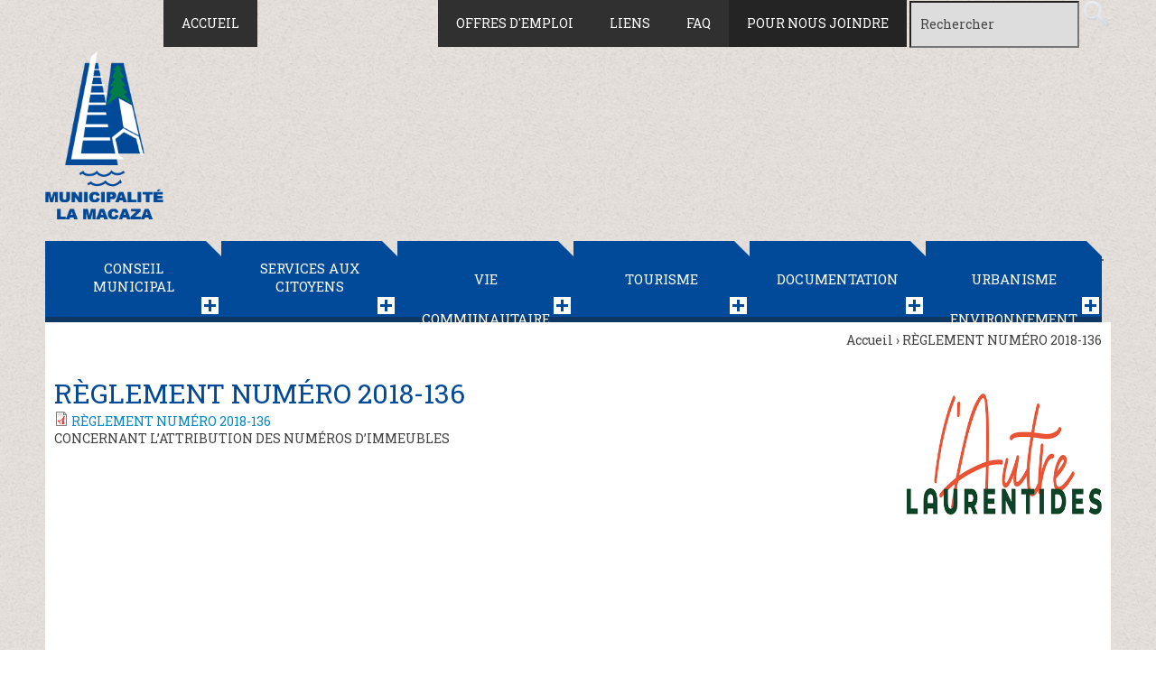

--- FILE ---
content_type: text/html; charset=utf-8
request_url: https://www.munilamacaza.ca/reglement-numero-2018-136-0
body_size: 8891
content:
<!DOCTYPE html>
<!--[if IEMobile 7]><html class="iem7"  lang="fr" dir="ltr"><![endif]-->
<!--[if lte IE 6]><html class="lt-ie9 lt-ie8 lt-ie7"  lang="fr" dir="ltr"><![endif]-->
<!--[if (IE 7)&(!IEMobile)]><html class="lt-ie9 lt-ie8"  lang="fr" dir="ltr"><![endif]-->
<!--[if IE 8]><html class="lt-ie9"  lang="fr" dir="ltr"><![endif]-->
<!--[if (gte IE 9)|(gt IEMobile 7)]><!--><html  lang="fr" dir="ltr" prefix="content: http://purl.org/rss/1.0/modules/content/ dc: http://purl.org/dc/terms/ foaf: http://xmlns.com/foaf/0.1/ og: http://ogp.me/ns# rdfs: http://www.w3.org/2000/01/rdf-schema# sioc: http://rdfs.org/sioc/ns# sioct: http://rdfs.org/sioc/types# skos: http://www.w3.org/2004/02/skos/core# xsd: http://www.w3.org/2001/XMLSchema#"><!--<![endif]-->

<head>
  <meta charset="utf-8" />
<meta name="Generator" content="Drupal 7 (http://drupal.org)" />
<link rel="canonical" href="/reglement-numero-2018-136-0" />
<link rel="shortlink" href="/node/1677" />
<link href="https://fonts.googleapis.com/css?family=Pacifico" rel="stylesheet" type="text/css" />
<link rel="shortcut icon" href="https://www.munilamacaza.ca/sites/www.munilamacaza.ca/themes/macaza/favicon.ico" type="image/vnd.microsoft.icon" />
<meta content="mOMNZj1zJYlAAVbv4MTXUVwMOcYlzqfWz_UgNf5oJMw" name="google-site-verification" />
  <title>RÈGLEMENT NUMÉRO 2018-136  | www.munilamacaza.ca</title>
<meta property="og:image" content="http://www.munilamacaza.ca/sites/www.munilamacaza.ca/themes/macaza/images/fb-macaza-2.jpg"/>
    <meta http-equiv="cleartype" content="on">

  <style>
@import url("https://www.munilamacaza.ca/modules/system/system.base.css?t5b9yq");
</style>
<style>
@import url("https://www.munilamacaza.ca/modules/comment/comment.css?t5b9yq");
@import url("https://www.munilamacaza.ca/sites/www.munilamacaza.ca/modules/contrib/counter/counter.css?t5b9yq");
@import url("https://www.munilamacaza.ca/modules/field/theme/field.css?t5b9yq");
@import url("https://www.munilamacaza.ca/modules/node/node.css?t5b9yq");
@import url("https://www.munilamacaza.ca/modules/search/search.css?t5b9yq");
@import url("https://www.munilamacaza.ca/modules/user/user.css?t5b9yq");
@import url("https://www.munilamacaza.ca/sites/all/modules/contrib/views/css/views.css?t5b9yq");
@import url("https://www.munilamacaza.ca/sites/all/modules/contrib/ckeditor/css/ckeditor.css?t5b9yq");
</style>
<style>
@import url("https://www.munilamacaza.ca/sites/all/modules/contrib/ctools/css/ctools.css?t5b9yq");
@import url("https://www.munilamacaza.ca/sites/all/modules/contrib/nice_menus/css/nice_menus.css?t5b9yq");
@import url("https://www.munilamacaza.ca/sites/www.munilamacaza.ca/themes/muni/css/nice_menus_default.css?t5b9yq");
</style>
<style>
@import url("https://www.munilamacaza.ca/sites/www.munilamacaza.ca/themes/muni/css/font-awesome.min.css?t5b9yq");
@import url("https://www.munilamacaza.ca/sites/www.munilamacaza.ca/themes/muni/js/jquery.bxslider/jquery.bxslider.css?t5b9yq");
@import url("https://www.munilamacaza.ca/sites/www.munilamacaza.ca/themes/muni/js/jQuery-flexImages-master/jquery.flex-images.css?t5b9yq");
@import url("https://www.munilamacaza.ca/sites/www.munilamacaza.ca/themes/muni/css/styles.css?t5b9yq");
@import url("https://www.munilamacaza.ca/sites/www.munilamacaza.ca/themes/macaza/css/custom.css?t5b9yq");
</style>
    <!-- oo -->
  <script src="https://www.munilamacaza.ca/sites/all/modules/contrib/jquery_update/replace/jquery/1.12/jquery.min.js?v=1.12.4"></script>
<script src="https://www.munilamacaza.ca/misc/jquery-extend-3.4.0.js?v=1.12.4"></script>
<script src="https://www.munilamacaza.ca/misc/jquery-html-prefilter-3.5.0-backport.js?v=1.12.4"></script>
<script src="https://www.munilamacaza.ca/misc/jquery.once.js?v=1.2"></script>
<script src="https://www.munilamacaza.ca/misc/drupal.js?t5b9yq"></script>
<script src="https://www.munilamacaza.ca/sites/all/modules/contrib/jquery_update/js/jquery_browser.js?v=0.0.1"></script>
<script src="https://www.munilamacaza.ca/sites/all/modules/contrib/nice_menus/js/jquery.bgiframe.js?v=2.1"></script>
<script src="https://www.munilamacaza.ca/sites/all/modules/contrib/nice_menus/js/jquery.hoverIntent.js?v=0.5"></script>
<script src="https://www.munilamacaza.ca/sites/all/libraries/superfish/superfish.js?v=v1.4.8"></script>
<script src="https://www.munilamacaza.ca/sites/all/modules/contrib/nice_menus/js/nice_menus.js?v=1.0"></script>
<script src="https://www.munilamacaza.ca/misc/form-single-submit.js?v=7.103"></script>
<script src="https://www.munilamacaza.ca/sites/all/modules/contrib/entityreference/js/entityreference.js?t5b9yq"></script>
<script src="https://www.munilamacaza.ca/sites/www.munilamacaza.ca/files/languages/fr_vEvD6MnIKJ4hCDDJ9ajbWyayceEUxe38NndzLN5LSh4.js?t5b9yq"></script>
<script src="https://www.munilamacaza.ca/sites/www.munilamacaza.ca/themes/muni/js/jquery.cycle.all.js?t5b9yq"></script>
<script src="https://www.munilamacaza.ca/sites/www.munilamacaza.ca/themes/muni/js/jquery.bxslider/jquery.bxslider.js?t5b9yq"></script>
<script src="https://www.munilamacaza.ca/sites/www.munilamacaza.ca/themes/muni/js/jQuery-flexImages-master/jquery.flex-images.js?t5b9yq"></script>
<script src="https://www.munilamacaza.ca/sites/www.munilamacaza.ca/themes/muni/js/script.js?t5b9yq"></script>
<script src="https://www.munilamacaza.ca/sites/www.munilamacaza.ca/themes/macaza/js/custom.js?t5b9yq"></script>
<script>jQuery.extend(Drupal.settings, {"basePath":"\/","pathPrefix":"","setHasJsCookie":0,"ajaxPageState":{"theme":"macaza","theme_token":"CUC0yDE0cnaabttSckmTelxILHczngbTroA938j7ji4","js":{"sites\/all\/modules\/contrib\/jquery_update\/replace\/jquery\/1.12\/jquery.min.js":1,"misc\/jquery-extend-3.4.0.js":1,"misc\/jquery-html-prefilter-3.5.0-backport.js":1,"misc\/jquery.once.js":1,"misc\/drupal.js":1,"sites\/all\/modules\/contrib\/jquery_update\/js\/jquery_browser.js":1,"sites\/all\/modules\/contrib\/nice_menus\/js\/jquery.bgiframe.js":1,"sites\/all\/modules\/contrib\/nice_menus\/js\/jquery.hoverIntent.js":1,"sites\/all\/libraries\/superfish\/superfish.js":1,"sites\/all\/modules\/contrib\/nice_menus\/js\/nice_menus.js":1,"misc\/form-single-submit.js":1,"sites\/all\/modules\/contrib\/entityreference\/js\/entityreference.js":1,"public:\/\/languages\/fr_vEvD6MnIKJ4hCDDJ9ajbWyayceEUxe38NndzLN5LSh4.js":1,"sites\/www.munilamacaza.ca\/themes\/muni\/js\/jquery.cycle.all.js":1,"sites\/www.munilamacaza.ca\/themes\/muni\/js\/jquery.bxslider\/jquery.bxslider.js":1,"sites\/www.munilamacaza.ca\/themes\/muni\/js\/jQuery-flexImages-master\/jquery.flex-images.js":1,"sites\/www.munilamacaza.ca\/themes\/muni\/js\/script.js":1,"sites\/www.munilamacaza.ca\/themes\/macaza\/js\/custom.js":1},"css":{"modules\/system\/system.base.css":1,"modules\/system\/system.menus.css":1,"modules\/system\/system.messages.css":1,"modules\/system\/system.theme.css":1,"modules\/comment\/comment.css":1,"sites\/www.munilamacaza.ca\/modules\/contrib\/counter\/counter.css":1,"modules\/field\/theme\/field.css":1,"modules\/node\/node.css":1,"modules\/search\/search.css":1,"modules\/user\/user.css":1,"sites\/all\/modules\/contrib\/views\/css\/views.css":1,"sites\/all\/modules\/contrib\/ckeditor\/css\/ckeditor.css":1,"sites\/all\/modules\/contrib\/ctools\/css\/ctools.css":1,"sites\/all\/modules\/contrib\/nice_menus\/css\/nice_menus.css":1,"sites\/www.munilamacaza.ca\/themes\/muni\/css\/nice_menus_default.css":1,"sites\/www.munilamacaza.ca\/themes\/macaza\/system.menus.css":1,"sites\/www.munilamacaza.ca\/themes\/macaza\/system.messages.css":1,"sites\/www.munilamacaza.ca\/themes\/macaza\/system.theme.css":1,"sites\/www.munilamacaza.ca\/themes\/muni\/css\/font-awesome.min.css":1,"sites\/www.munilamacaza.ca\/themes\/muni\/js\/jquery.bxslider\/jquery.bxslider.css":1,"sites\/www.munilamacaza.ca\/themes\/muni\/js\/jQuery-flexImages-master\/jquery.flex-images.css":1,"sites\/www.munilamacaza.ca\/themes\/muni\/css\/styles.css":1,"sites\/www.munilamacaza.ca\/themes\/macaza\/css\/custom.css":1}},"nice_menus_options":{"delay":"800","speed":"fast"},"urlIsAjaxTrusted":{"\/reglement-numero-2018-136-0":true}});</script>
    <!-- oo -->
    
    <link rel="stylesheet" href="https://cdn.jsdelivr.net/gh/orestbida/cookieconsent@v2.9.2/dist/cookieconsent.css">
    <script defer src="https://cdn.jsdelivr.net/gh/orestbida/cookieconsent@v2.9.2/dist/cookieconsent.js"></script>
    
      <!--[if lt IE 9]>
    <script src="/sites/www.munilamacaza.ca/themes/zen/js/html5-respond.js"></script>
    <![endif]-->
      <script type="text/plain"
        data-cookiecategory="analytics">
      (function(i,s,o,g,r,a,m){i['GoogleAnalyticsObject']=r;i[r]=i[r]||function(){
      (i[r].q=i[r].q||[]).push(arguments)},i[r].l=1*new Date();a=s.createElement(o),
      m=s.getElementsByTagName(o)[0];a.async=1;a.src=g;m.parentNode.insertBefore(a,m)
      })(window,document,'script','//www.google-analytics.com/analytics.js','ga');

      ga('create', 'UA-70850424-1', 'auto');
      ga('send', 'pageview');
    </script>
</head>
<body class="html not-front not-logged-in one-sidebar sidebar-second page-node page-node- page-node-1677 node-type-document section-reglement-numero-2018-136-0" >
      <p id="skip-link">
      <a href="#main-menu" class="element-invisible element-focusable">Navigation</a>
    </p>
      <div id="fb-root"></div>
<script>(function(d, s, id) {
  var js, fjs = d.getElementsByTagName(s)[0];
  if (d.getElementById(id)) return;
  js = d.createElement(s); js.id = id;
  js.src = "//connect.facebook.net/fr_FR/sdk.js#xfbml=1&version=v2.3";
  fjs.parentNode.insertBefore(js, fjs);
}(document, 'script', 'facebook-jssdk'));</script>  
 
<div id="fond" class=" level2 level2-0">
    <div id="page">
    
      <header class="header" id="header" role="banner">
    
            
            
            
          <div class="header__region region region-header">
    <div id="block-block-1" class="block block-block first odd">

      
 <div class="block-content "> <p> </p>

<p> </p>

<p> </p>

<p><img alt="" src="/sites/www.munilamacaza.ca/files/upload/logo_la_macaza.png" style="height:186px; width:131px" /></p>
</div>

</div>
<div id="block-search-form" class="block block-search even" role="search">

      
 <div class="block-content "> <form action="/reglement-numero-2018-136-0" method="post" id="search-block-form" accept-charset="UTF-8"><div><div class="container-inline">
      <h2 class="element-invisible">Formulaire de recherche</h2>
    <div class="form-item form-type-textfield form-item-search-block-form">
  <label class="element-invisible" for="edit-search-block-form--2">Rechercher </label>
 <input title="Indiquer les termes à rechercher" onblur="if (this.value == &#039;&#039;) {this.value = &#039;Rechercher&#039;;}" onfocus="if (this.value == &#039;Rechercher&#039;) {this.value = &#039;&#039;;}" placeholder="Rechercher" type="text" id="edit-search-block-form--2" name="search_block_form" value="Rechercher" size="20" maxlength="128" class="form-text" />
</div>
<div class="form-actions form-wrapper" id="edit-actions"><input type="image" id="edit-submit" name="submit" src="/sites/www.munilamacaza.ca/themes/muni/images/32-Looking-Glass.png" class="form-submit" /></div><input type="hidden" name="form_build_id" value="form-7pbfRi89x-UQTkHrK6omyqOUcl8coNYxtZA_GDNe5hs" />
<input type="hidden" name="form_id" value="search_block_form" />
</div>
</div></form></div>

</div>
<div id="block-block-2" class="block block-block odd">

      
 <div class="block-content "> <div class="ico-accueil">
<p><a href="/">Accueil</a></p>
</div>

<div class="liens"><a href="/offres-demploi">Offres d'emploi</a> <a href="/liens">Liens</a> <a href="/foire-aux-questions">FAQ</a> <a class="fonce" href="/nous-joindre">Pour nous joindre</a></div>
</div>

</div>
<div id="block-block-8" class="block block-block even">

      
 <div class="block-content "> <p><em><span style="font-size:72px"><span style="color:#ffffff"><span style="font-family:&quot;Tw Cen MT&quot;"><span style="background-color:null"> </span></span></span><span style="color:#336633"><span style="font-family:&quot;Tw Cen MT&quot;"><span style="background-color:null"> </span></span></span></span></em></p>

<p> </p>

<div> </div>

<p> </p>

<p> </p>

<p> </p>

<div> </div>

<p> </p>
</div>

</div>
<div id="block-nice-menus-1" class="block block-nice-menus last odd">

      
 <div class="block-content "> <ul class="nice-menu nice-menu-down nice-menu-main-menu" id="nice-menu-1"><li class="menu__item menu-435 menuparent  menu-path-node-33 first odd "><a href="/conseil-municipal" class="menu__link">Conseil municipal</a><ul><li class="menu__item menu-597 menu-path-node-33 first odd "><a href="/conseil-municipal" title="" class="menu__link">Le conseil</a></li>
<li class="menu__item menu-578 menu-path-node-280  even "><a href="/dates-des-seances-ordinaires" class="menu__link">Dates des séances</a></li>
<li class="menu__item menu-437 menu-path-node-35  odd "><a href="/definition-du-logo" class="menu__link">Définition du logo</a></li>
<li class="menu__item menu-558 menu-path-node-71  even last"><a href="/bienvenue-la-macaza" class="menu__link">Bienvenue à La Macaza</a></li>
</ul></li>
<li class="menu__item menu-444 menuparent  menu-path-node-234  even "><a href="/regie-de-la-collecte-environnementale-de-la-rouge" class="menu__link">Services aux citoyens</a><ul><li class="menu__item menu-569 menu-path-node-234 first odd "><a href="/regie-de-la-collecte-environnementale-de-la-rouge" title="" class="menu__link">Régie de la collecte environnemental de la Rouge</a></li>
<li class="menu__item menu-955 menu-path-node-1171  even "><a href="/formulaires-municipaux" class="menu__link">Formulaires municipaux</a></li>
<li class="menu__item menu-940 menu-path-smrc-antoine-labelleqcca-programme-dadaptation-de-domicile-pad  odd "><a href="https://www.mrc-antoine-labelle.qc.ca/programme-dadaptation-de-domicile-pad" title="" class="menu__link">Programme - d&#039;adaptation de domicile</a></li>
<li class="menu__item menu-565 menu-path-node-222  even "><a href="/services-administratifs" class="menu__link">Services administratifs</a></li>
<li class="menu__item menu-774 menu-path-node-411  odd "><a href="/station-de-lavage-dembarcations-0" class="menu__link">Station de lavage d&#039;embarcations</a></li>
<li class="menu__item menu-566 menu-path-node-223  even "><a href="/taxation" class="menu__link">Taxation</a></li>
<li class="menu__item menu-2629 menu-path-node-2313  odd "><a href="/pret-dequipement" class="menu__link">Prêt d&#039;équipement</a></li>
<li class="menu__item menu-772 menu-path-node-408  even "><a href="/location-de-salle" class="menu__link">Location de salles</a></li>
<li class="menu__item menu-2628 menu-path-node-2306  odd last"><a href="/union-et-mariage-civil" class="menu__link">Union et mariage civil</a></li>
</ul></li>
<li class="menu__item menu-882 menuparent  menu-path-node-233  odd "><a href="/bibliotheque" title="" class="menu__link">Vie communautaire</a><ul><li class="menu__item menu-572 menuparent  menu-path-node-233 first odd "><a href="/bibliotheque" class="menu__link">Bibliothèque</a><ul><li class="menu__item menu-870 menu-path-node-570 first odd last"><a href="/presentation-des-services-de-la-bibliotheque" class="menu__link">Présentation des services de la bibliothèque</a></li>
</ul></li>
<li class="menu__item menu-942 menu-path-node-1074  even "><a href="/club-fadoq-des-joyeux-aines-macaziens" class="menu__link">Club FADOQ des Joyeux Ainés Macaziens</a></li>
<li class="menu__item menu-1137 menu-path-node-1744  odd "><a href="/jardin-communautaire" class="menu__link">Jardin communautaire</a></li>
<li class="menu__item menu-1013 menu-path-node-1353  even last"><a href="/loisirs" class="menu__link">Loisirs</a></li>
</ul></li>
<li class="menu__item menu-446 menuparent  menu-path-node-273  even "><a href="/tourisme" class="menu__link">Tourisme</a><ul><li class="menu__item menu-906 menu-path-saeroloisirscom- first odd "><a href="https://aeroloisirs.com/" title="" class="menu__link">Aéro loisirs - Tour d&#039;avion personnalisé</a></li>
<li class="menu__item menu-903 menu-path-smtiaca-fr--  even "><a href="https://mtia.ca/fr/ " title="" class="menu__link">Aéroport international Mont Tremblant- La Macaza</a></li>
<li class="menu__item menu-900 menu-path-campqsorg--  odd "><a href="http://www.campqs.org/ " title="" class="menu__link">Camp quatre-saisons </a></li>
<li class="menu__item menu-585 menu-path-node-292  even "><a href="/carte-du-reseau-routier-de-la-macaza-1" class="menu__link">Carte</a></li>
<li class="menu__item menu-893 menu-path-slaurentidescom-fr-belleshistoires  odd "><a href="https://www.laurentides.com/fr/belleshistoires" title="" class="menu__link">Les routes des Belles Histoires</a></li>
<li class="menu__item menu-1022 menu-path-salltrailscom-fr-trail-canada-quebec-mont-gorille  even "><a href="https://www.alltrails.com/fr/trail/canada/quebec/mont-gorille" title="" class="menu__link">Mont Gorille - Accès et stationnement à La Macaza</a></li>
<li class="menu__item menu-891 menu-path-ssepaqcom-pq-mot-informationdot  odd "><a href="https://www.sepaq.com/pq/mot/information.dot" title="" class="menu__link">Parc du Mont-Tremblant</a></li>
<li class="menu__item menu-897 menu-path-sptittraindunordcom-gad-source1gad-campaignid7433844191gclidcj0kcqjwrphabhciarisafw2xbpwhlvckk2khyeuq8fpwqfq3chogat-ejozgxeudcszjs9wgb58sp4aasytealw-wcb  even "><a href="https://ptittraindunord.com/?gad_source=1&amp;gad_campaignid=7433844191&amp;gclid=Cj0KCQjwrPHABhCIARIsAFW2XBPwhlVckk2KHYEuQ8FpWqfq3cHogAT-EJoZgXeUdcsZJS9WGb58sP4aAsYtEALw_wcB" title="" class="menu__link">Parc linéaire du « P’tit train du nord » :</a></li>
<li class="menu__item menu-899 menu-path-slaurentidescom-fr-belleshistoires-route-44  odd "><a href="https://www.laurentides.com/fr/belleshistoires-route/44" title="" class="menu__link">Pont couvert Macaza </a></li>
<li class="menu__item menu-925 menu-path-sroutedulievrerougecom-  even "><a href="https://www.routedulievrerouge.com/" title="" class="menu__link">Route du Lièvre Rouge- La Macaza</a></li>
<li class="menu__item menu-894 menu-path-ssepaqcom-rf-rom-  odd "><a href="https://www.sepaq.com/rf/rom/" title="" class="menu__link">Réserve faunique Rouge-Matawin</a></li>
<li class="menu__item menu-927 menu-path-tourismehautes-laurentidescom-municipalites-lamacaza-  even "><a href="http://tourismehautes-laurentides.com/municipalites/lamacaza/" title="" class="menu__link">L&#039;Autres Laurentides - La Macaza</a></li>
<li class="menu__item menu-929 menu-path-slautre-laurentidescom-  odd last"><a href="https://lautre-laurentides.com/" title="" class="menu__link">L&#039;Autres Laurentides </a></li>
</ul></li>
<li class="menu__item menu-447 menuparent  menu-path-node-274  odd "><a href="/documentation" class="menu__link">Documentation</a><ul><li class="menu__item menu-1021 menu-path-node-1384 first odd "><a href="/agglomeration" class="menu__link">Agglomération</a></li>
<li class="menu__item menu-554 menu-path-node-63  even "><a href="/avis-public" class="menu__link">Avis public</a></li>
<li class="menu__item menu-559 menu-path-node-89  odd "><a href="/bulletins-municipaux" title="" class="menu__link">Bulletins municipaux</a></li>
<li class="menu__item menu-1265 menu-path-node-1798  even "><a href="/calendrier-municipal-2025" class="menu__link">Calendrier municipal 2025</a></li>
<li class="menu__item menu-946 menu-path-node-1094  odd "><a href="/carte-du-reseau-routier-de-la-macaza" class="menu__link">Cartes</a></li>
<li class="menu__item menu-1068 menu-path-node-1393  even "><a href="/communiques-municipaux" class="menu__link">Communiqués municipaux</a></li>
<li class="menu__item menu-571 menu-path-node-235  odd "><a href="/formulaire-municipaux" class="menu__link">Demande de permis</a></li>
<li class="menu__item menu-886 menu-path-node-755  even "><a href="/elections-municipales-2025" class="menu__link">Élections municipales 2025</a></li>
<li class="menu__item menu-567 menu-path-node-226  odd "><a href="/finances" class="menu__link">Finances</a></li>
<li class="menu__item menu-562 menu-path-node-207  even "><a href="/ordre-du-jour" class="menu__link">Ordre du jour</a></li>
<li class="menu__item menu-921 menu-path-node-856  odd "><a href="/mesures-durgence" class="menu__link">Mesures d&#039;urgence</a></li>
<li class="menu__item menu-823 menu-path-node-502  even "><a href="/politiques-municipales" title="Politique MADA" class="menu__link">Politiques et programmes municipaux</a></li>
<li class="menu__item menu-451 menu-path-node-50  odd "><a href="/proces-verbaux" class="menu__link">Procès-verbaux</a></li>
<li class="menu__item menu-557 menu-path-node-66  even "><a href="/reglements-municipaux" title="COMITÉ CONSULTATIF D&#039;URBANISME" class="menu__link">Règlements municipaux</a></li>
<li class="menu__item menu-576 menu-path-node-275  odd last"><a href="/reglements-urbanisme" class="menu__link">Règlements urbanisme</a></li>
</ul></li>
<li class="menu__item menu-915 menuparent  menu-path-node-831  even "><a href="/environnement" title="" class="menu__link">Urbanisme Environnement</a><ul><li class="menu__item menu-574 menu-path-node-224 first odd "><a href="/comite-consultatif-durbanisme-ccu" class="menu__link">Comité consultatif urbanisme (C.C.U)</a></li>
<li class="menu__item menu-770 menu-path-node-405  even "><a href="/capsules-collecte-selective" class="menu__link">Capsules collecte sélective</a></li>
<li class="menu__item menu-917 menu-path-node-841  odd "><a href="/cohabitation-avec-lours-noir" class="menu__link">Cohabitation avec l’ours noir</a></li>
<li class="menu__item menu-936 menu-path-screlaurentidesorg-  even "><a href="https://crelaurentides.org/" title="Votre réseau environnemental" class="menu__link">CRE Laurentides</a></li>
<li class="menu__item menu-1017 menu-path-node-1369  odd "><a href="/installations-septiques" class="menu__link">Installation septique</a></li>
<li class="menu__item menu-573 menu-path-node-225  even "><a href="/lecocentre" class="menu__link">L’Écocentre</a></li>
<li class="menu__item menu-600 menu-path-node-302  odd "><a href="/les-associations-de-lacs" class="menu__link">Les associations de lacs</a></li>
<li class="menu__item menu-918 menu-path-node-842  even last"><a href="/renouee-du-japon-une-plante-eviter" class="menu__link">Renouée du Japon : une plante à éviter!</a></li>
</ul></li>
<li class="menu__item menu-3183 menu-path-separator  odd last"><span title="Calendrier 2025" class="menu__link separator"><hr></span></li>
</ul>
</div>

</div>
  </div>
    
    
    
                         
                
                
      </header>
    
    
      <div id="main">
         
    	 <div id="main-in"  class="clearfix" >
         <div id="top-bread" class="clearfix"> <nav class="breadcrumb" role="navigation"><h2 class="element-invisible">Vous êtes ici</h2><ol><li><a href="/">Accueil</a> › </li><li>RÈGLEMENT NUMÉRO 2018-136 </li></ol></nav></div>
            <div id="content" class="column" role="main">
    			 <div id="content-in" >
              
                  
                  
                                        
                      <a id="main-content"></a>
                                                                    <h1 class="page__title title" id="page-title">RÈGLEMENT NUMÉRO 2018-136 </h1>
                                                                                                                                                          


<div class="node node node-document view-mode-full" id="node-1677">

      
<div class="field field-name-field-document field-type-file field-label-hidden">
    <div class="field-items">
          <div class="field-item pos-0 item odd"><span class="file"><img class="file-icon" alt="PDF icon" title="application/pdf" src="/modules/file/icons/application-pdf.png" /> <a href="https://www.munilamacaza.ca/sites/www.munilamacaza.ca/files/documentation/reglement_2018-136_concernant_lattribution_des_numeros_dimmeubles_0.pdf" type="application/pdf; length=132253" title="reglement_2018-136_concernant_lattribution_des_numeros_dimmeubles.pdf">RÈGLEMENT NUMÉRO 2018-136 </a></span>   
  </div>
      </div>
</div>
<div class="field field-name-field-resume field-type-text field-label-hidden">
    <div class="field-items">
          <div class="field-item pos-0 item odd"><div class="in-field">CONCERNANT L’ATTRIBUTION DES NUMÉROS D’IMMEUBLES</div></div>
      </div>
</div>           
  


  </div> <!-- /node-->                                              <div class="sharefb">
              <div class="fb-share-button" data-href="https://www.munilamacaza.ca/reglement-numero-2018-136-0" data-layout="icon_link"></div>
            </div>
                </div>
            </div>
        
            
                    
                          <aside class="sidebars">
                                  <section class="region region-sidebar-second column sidebar">
  <div class="in-section">
    <div id="block-block-19" class="block block-block first last odd">

      
 <div class="block-content "> <p><a href="https://lautre-laurentides.com/"><img alt="" src="/sites/www.munilamacaza.ca/files/upload/lautre_laurentides.png" style="height:134px; width:377px" /></a></p>
</div>

</div>
</div>
  </section>
              </aside>
                 	 </div><!--end in-->
      </div><!--end main-->
    
      
    
    </div>
    <div class="fond-footer">
       <div class="page-width">
			  <footer id="footer" class="region region-footer">
    <div id="block-block-10" class="block block-block first odd">

        <h2 class="block__title block-title">À ne pas manquer</h2>
    
 <div class="block-content "> <ul>
	<li><span style="font-family:Tahoma,Geneva,sans-serif"><a href="/conseil-municipal">Conseil municipal</a></span></li>
	<li><span style="font-family:Tahoma,Geneva,sans-serif"><a href="/definition-du-logo">Définition du logo </a></span></li>
	<li><span style="font-family:Tahoma,Geneva,sans-serif"><a href="/avis-public" style="outline: 0px;">Avis public</a></span></li>
	<li><span style="font-family:Tahoma,Geneva,sans-serif"><a href="/dates-des-seances-ordinaires">Dates des séances</a></span></li>
	<li><span style="font-family:Tahoma,Geneva,sans-serif"><a href="https://www.munilamacaza.ca/inscription-notre-infolettre">Infolettre</a></span></li>
</ul>

<div class="r">
<p><img alt="Macaza" src="/sites/www.munilamacaza.ca/files/upload/logo-bas.png" style="height:163px; width:114px" /></p>
</div>

<div class="clearboth">
<p><span style="font-family:Tahoma,Geneva,sans-serif">© 2015 Municipalité de La Macaza. Tous droits réservés.</span></p>
</div>

<p> </p>
</div>

</div>
<div id="block-block-9" class="block block-block last even">

        <h2 class="block__title block-title">Nous joindre</h2>
    
 <div class="block-content "> <div class="r">
<p><span style="font-family:Tahoma,Geneva,sans-serif">Municipalité La Macaza<br />
53, rue des Pionniers<br />
La Macaza (Québec) J0T 1R0</span></p>

<p><span style="font-family:Tahoma,Geneva,sans-serif">Téléphone: 819-275-2077<br />
Télécopieur: 819-275-3429</span></p>

<p><span style="font-family:Tahoma,Geneva,sans-serif"><a href="mailto:info@munilamacaza.ca?subject=Site%20Web"><img alt="" src="/sites/www.munilamacaza.ca/files/upload/email.png" style="height:32px; width:32px" /></a></span></p>
</div>

<p><span style="font-family:Tahoma,Geneva,sans-serif"><img alt="" src="/sites/www.munilamacaza.ca/files/upload/carte-macaza.jpg" style="height:255px; width:255px" /></span></p>
</div>

</div>
  </footer>
      </div>
    </div>
      
      <div class="region region-bottom">
    <div id="block-block-16" class="block block-block first last odd">

      
 <div class="block-content "> <p class="rtecenter"><a href="http://www.constella.ca" target="_blank">Conception et référencement Web : Constella</a></p>
</div>

</div>
  </div>

    </div>      <script>
    window.addEventListener('load', function(){

        // obtain plugin
        var cc = initCookieConsent();

        // run plugin with your configuration
        cc.run({
            current_lang: 'fr',
            autoclear_cookies: true,                   // default: false
            page_scripts: true,                        // default: false

            // mode: 'opt-in'                          // default: 'opt-in'; value: 'opt-in' or 'opt-out'
            // delay: 0,                               // default: 0
            // auto_language: '',                      // default: null; could also be 'browser' or 'document'
            // autorun: true,                          // default: true
            // force_consent: false,                   // default: false
            // hide_from_bots: true,                   // default: true
            // remove_cookie_tables: false             // default: false
            // cookie_name: 'cc_cookie',               // default: 'cc_cookie'
            // cookie_expiration: 182,                 // default: 182 (days)
            // cookie_necessary_only_expiration: 182   // default: disabled
            // cookie_domain: location.hostname,       // default: current domain
            // cookie_path: '/',                       // default: root
            // cookie_same_site: 'Lax',                // default: 'Lax'
            // use_rfc_cookie: false,                  // default: false
            // revision: 0,                            // default: 0

            onFirstAction: function(user_preferences, cookie){
                // callback triggered only once on the first accept/reject action
            },

            onAccept: function (cookie) {
                // callback triggered on the first accept/reject action, and after each page load
            },

            onChange: function (cookie, changed_categories) {
                // callback triggered when user changes preferences after consent has already been given
            },

            languages: {
                'fr': {
                    consent_modal: {
                        title: 'Nous utilisons des cookies !',
                        description: 'Nous utilisons des cookies pour améliorer votre expérience sur notre site web et pour analyser le trafic. Ces cookies sont nécessaires au bon fonctionnement du site et nous aident à comprendre comment vous l\'utilisez. Les informations collectées restent anonymes et sont utilisées uniquement à des fins d\'analyse. <a href="https://www.munilamacaza.ca/files/documentation/politique_de_confidentialite_des_renseignements_personnels_pour_adoption.pdf" target="_blank">Consultez notre politique de confidentialité.</a> <button type="button" data-cc="c-settings" class="cc-link">Laissez moi choisir.</button>',
                        primary_btn: {
                            text: 'Accepter',
                            role: 'accept_all'              // 'accept_selected' or 'accept_all'
                        },
                        secondary_btn: {
                            text: 'Refuser',
                            role: 'accept_necessary'        // 'settings' or 'accept_necessary'
                        }
                    },
                    settings_modal: {
                        title: 'Préférences',
                        save_settings_btn: 'Enregistrer',
                        accept_all_btn: 'Tout accepter',
                        reject_all_btn: 'Tout refuser',
                        close_btn_label: 'Fermer',
                        // cookie_table_caption: 'Cookie list',
                        cookie_table_headers: [
                            {col1: 'Cookie'},
                            {col2: 'Domaine'},
                            {col3: 'Expiration'},
                            {col4: 'Description'}
                        ],
                        blocks: [
                            {
                                title: 'Utilisation de cookies',
                                description: 'En continuant à naviguer sur notre site, vous acceptez l\'utilisation de ces cookies. Si vous ne souhaitez pas que vos données soient utilisées de cette manière, veuillez cliquer sur "Refuser" ci-dessous.'
                            }, {
                                title: 'Cookies nécessaires',
                                description: 'Ces cookies sont essentiels pour le bon fonctionnement du site. Sans ces cookies, le site ne fonctionnerait pas correctement.',
                                toggle: {
                                    value: 'necessary',
                                    enabled: true,
                                    readonly: true          // cookie categories with readonly=true are all treated as "necessary cookies"
                                },
                                cookie_table: [             // list of all expected cookies
                                    {
                                        col1: 'cc_cookie',       // match all cookies starting with "_ga"
                                        col2: 'munilamacaza.ca',
                                        col3: '6 mois',
                                        col4: 'Cookie qui enregistre si vous êtes consentant ou non à utiliser quels cookies'
                                    }
                                ]
                            }, {
                                title: 'Cookies d\'analyse',
                                description: 'Ces cookies sont utilisés à des fins d\'analyse',
                                toggle: {
                                    value: 'analytics',     // your cookie category
                                    enabled: false,
                                    readonly: false
                                },
                                cookie_table: [             // list of all expected cookies
                                    {
                                        col1: '^_ga',       // match all cookies starting with "_ga"
                                        col2: 'munilamacaza.ca',
                                        col3: '1 an',
                                        col4: 'Cookie d\'informations pour Google Analytics',
                                        is_regex: true
                                    },          
                                    {
                                        col1: '^_ga_Z5T57MH81C',
                                        col2: 'munilamacaza.ca',
                                        col3: '1 an',
                                        col4: 'Cookie d\'informations pour Google Analytics',
                                        is_regex: true
                                    },
                                    {
                                        col1: '_gid',
                                        col2: 'munilamacaza.ca',
                                        col3: '1 jour',
                                        col4: 'Cookie d\'informations pour Google Analytics',
                                    }
                                ]
                            }
                        ]
                    }
                }
            }
        });
    });
</script>
</body>
</html>


--- FILE ---
content_type: text/css
request_url: https://www.munilamacaza.ca/sites/www.munilamacaza.ca/themes/muni/css/styles.css?t5b9yq
body_size: 21494
content:
@charset "UTF-8";
/**
 * @file
 * Styles are organized using the SMACSS technique. @see http://smacss.com/book/
 *
 * When you turn on CSS aggregation at admin/config/development/performance, all
 * of these @include files will be combined into a single file.
 */
/* Import Sass mixins, variables, Compass modules, etc. */
@import url(httpS://fonts.googleapis.com/css?family=Roboto+Slab:400italic,700italic,400,700);
/*


	article li:before{
		color:$color1;
	}


	 h6,h5,h4,h3,h2,h1{
		color:$color1;	
		margin:0px;
		padding:0px;
	}
	
	#block-menu-block-1 .menu a{
		 background:$color1c;
		 border-color:$color1;
		 &:hover,&.active {
			background:$color1; 
		 }
	
	}
	
	.tableau tr:nth-child(odd){ background-color:$color1c; }
	.tableau tr:nth-child(even)    { background-color:#efe9dd; }
	.tableau tr:first-child td{
		background-color:$color1;
	}
	
	
	*/
/* HTML element (SMACSS base) rules */
/**
 * @file
 * Normalize.css is intended to be used as an alternative to CSS resets.
 *
 * This file is a slight fork of these original sources:
 * - normalize.css v2.1.2 | MIT License | git.io/normalize
 * - normalize.scss v2.1.2 | MIT/GPLv2 License | bit.ly/normalize-with-compass
 *
 * It's suggested that you read the normalize.scss file and customise it to meet
 * your needs, rather then including the file in your project and overriding the
 * defaults later in your CSS.
 * @see http://nicolasgallagher.com/about-normalize-css/
 *
 * Also: @see http://meiert.com/en/blog/20080419/reset-style-sheets-are-bad/
 *       @see http://snook.ca/archives/html_and_css/no_css_reset/
 */
/**
 * HTML5 display definitions
 */
/* Correct `block` display not defined in IE 8/9. */
/* line 23, ../sass/_normalize.scss */
article,
aside,
details,
figcaption,
figure,
footer,
header,
main,
nav,
section,
summary {
  display: block;
}

/* Correct `inline-block` display not defined in IE 8/9. */
/* line 38, ../sass/_normalize.scss */
audio,
canvas,
video {
  display: inline-block;
  *display: inline;
  *zoom: 1;
}

/**
 * Prevent modern browsers from displaying `audio` without controls.
 * Remove excess height in iOS 5 devices.
 */
/* line 52, ../sass/_normalize.scss */
audio:not([controls]) {
  display: none;
  height: 0;
}

/* Address styling not present in IE 8/9. */
/* line 58, ../sass/_normalize.scss */
[hidden] {
  display: none;
}

/**
 * Base
 *
 * Instead of relying on the fonts that are available on a user's computer, you
 * can use web fonts which, like images, are resources downloaded to the user's
 * browser. Because of the bandwidth and rendering resources required, web fonts
 * should be used with care.
 *
 * Numerous resources for web fonts can be found on Google. Here are a few
 * websites where you can find Open Source fonts to download:
 * - http://www.fontsquirrel.com/fontface
 * - http://www.theleagueofmoveabletype.com
 *
 * In order to use these fonts, you will need to convert them into formats
 * suitable for web fonts. We recommend the free-to-use Font Squirrel's
 * Font-Face Generator:
 *   http://www.fontsquirrel.com/fontface/generator
 *
 * The following is an example @font-face declaration. This font can then be
 * used in any ruleset using a property like this:  font-family: Example, serif;
 *
 * Since we're using Sass, you'll need to declare your font faces here, then you
 * can add them to the font variables in the _init.scss partial.
 */
/*
@font-face {
  font-family: 'Example';
  src: url('../fonts/example.eot');
  src: url('../fonts/example.eot?iefix') format('eot'),
    url('../fonts/example.woff') format('woff'),
    url('../fonts/example.ttf') format('truetype'),
    url('../fonts/example.svg#webfontOkOndcij') format('svg');
  font-weight: normal;
  font-style: normal;
}
*/
/* line 99, ../sass/_normalize.scss */
html {
  font-family: "Roboto Slab", serif;
  /* 1 */
  font-size: 87.5%;
  /* 3 */
  -ms-text-size-adjust: 100%;
  /* 2 */
  -webkit-text-size-adjust: 100%;
  /* 2 */
}

/**
 * 1. Set default font family to sans-serif.
 * 2. Prevent iOS text size adjust after orientation change, without disabling
 *    user zoom.
 * 3. Correct text resizing oddly in IE 6/7 when body `font-size` is set using
 *    `em` units.
 */
/* line 115, ../sass/_normalize.scss */
body.html {
  line-height: 1.42857em;
}

/* Address `font-family` inconsistency between `textarea` and other form elements. */
/* line 122, ../sass/_normalize.scss */
button,
input,
select,
textarea {
  font-family: "Roboto Slab", serif;
}

/* Remove default margin. */
/* line 131, ../sass/_normalize.scss */
body {
  margin: 0;
  padding: 0;
}

/**
 * Links
 *
 * The order of link states are based on Eric Meyer's article:
 * http://meyerweb.com/eric/thoughts/2007/06/11/who-ordered-the-link-states
 */
/* Address `outline` inconsistency between Chrome and other browsers. */
/* line 153, ../sass/_normalize.scss */
a:focus {
  outline: thin dotted;
}

/* Improve readability when focused and also mouse hovered in all browsers. */
/* line 158, ../sass/_normalize.scss */
a:active,
a:hover {
  outline: 0;
}

/**
 * Typography
 *
 * To achieve a pleasant vertical rhythm, we use Compass' Vertical Rhythm mixins
 * so that the line height of our base font becomes the basic unit of vertical
 * measurement. We use multiples of that unit to set the top and bottom margins
 * for our block level elements and to set the line heights of any fonts.
 * For more information, see http://24ways.org/2006/compose-to-a-vertical-rhythm
 */
/* Set 1 unit of vertical rhythm on the top and bottom margin. */
/* line 174, ../sass/_normalize.scss */
p,
pre {
  margin: 1.42857em 0;
}

/* line 178, ../sass/_normalize.scss */
blockquote {
  /* Also indent the quote on both sides. */
  margin: 1.42857em 30px;
}

/**
 * Address variable `h1` font-size and margin within `section` and `article`
 * contexts in Firefox 4+, Safari 5, and Chrome.
 */
/* line 189, ../sass/_normalize.scss */
.html h1 {
  /* Set the font-size and line-height while keeping a proper vertical rhythm. */
  font-size: 2.1429em;
  line-height: 1.33331em;
  /* Set 1 unit of vertical rhythm on the top and bottom margins. */
  margin-top: 0.66665em;
  margin-bottom: 0.66665em;
  font-weight: normal;
}
/* line 198, ../sass/_normalize.scss */
.html h2 {
  font-size: 1.72em;
  line-height: 1.66113em;
  margin-top: 0.83056em;
  margin-bottom: 0.83056em;
  font-weight: normal;
}
/* line 205, ../sass/_normalize.scss */
.html h3 {
  font-size: 1.17em;
  line-height: 2.442em;
  margin-top: 1.221em;
  margin-bottom: 1.221em;
  font-weight: normal;
}
/* line 211, ../sass/_normalize.scss */
.html h4 {
  font-size: 1em;
  line-height: 1.42857em;
  margin-top: 1.42857em;
  margin-bottom: 1.42857em;
  font-weight: normal;
}
/* line 217, ../sass/_normalize.scss */
.html h5 {
  font-size: 0.83em;
  line-height: 1.72117em;
  margin-top: 1.72117em;
  margin-bottom: 1.72117em;
  font-weight: normal;
}
/* line 223, ../sass/_normalize.scss */
.html h6 {
  font-size: 0.67em;
  line-height: 2.1322em;
  margin-top: 2.1322em;
  margin-bottom: 2.1322em;
  font-weight: normal;
}

/* Address styling not present in IE 8/9, Safari 5, and Chrome. */
/* line 232, ../sass/_normalize.scss */
abbr[title] {
  border-bottom: 1px dotted;
}

/* Address style set to `bolder` in Firefox 4+, Safari 5, and Chrome. */
/* line 237, ../sass/_normalize.scss */
b,
strong {
  font-weight: bold;
}

/* Address styling not present in Safari 5 and Chrome. */
/* line 243, ../sass/_normalize.scss */
dfn {
  font-style: italic;
}

/* Address differences between Firefox and other browsers. */
/* line 248, ../sass/_normalize.scss */
hr {
  -moz-box-sizing: content-box;
  -webkit-box-sizing: content-box;
  box-sizing: content-box;
  height: 0;
  border: 1px solid #666;
  padding-bottom: -1px;
  margin: 1.42857em 0;
}

/* Address styling not present in IE 8/9. */
/* line 257, ../sass/_normalize.scss */
mark {
  background: #ff0;
  color: #000;
}

/* Correct font family set oddly in Safari 5 and Chrome. */
/* line 263, ../sass/_normalize.scss */
code,
kbd,
pre,
samp,
tt,
var {
  font-family: "Roboto Slab", serif;
  font-size: 1em;
  line-height: 1.42857em;
}

/* Improve readability of pre-formatted text in all browsers. */
/* line 277, ../sass/_normalize.scss */
pre {
  white-space: pre;
  white-space: pre-wrap;
  word-wrap: break-word;
}

/* Set consistent quote types. */
/* line 289, ../sass/_normalize.scss */
q {
  quotes: "\201C" "\201D" "\2018" "\2019";
}

/* Address inconsistent and variable font size in all browsers. */
/* line 294, ../sass/_normalize.scss */
small {
  font-size: 80%;
}

/* Prevent `sub` and `sup` affecting `line-height` in all browsers. */
/* line 299, ../sass/_normalize.scss */
sub,
sup {
  font-size: 75%;
  line-height: 0;
  position: relative;
  vertical-align: baseline;
}

/* line 306, ../sass/_normalize.scss */
sup {
  top: -0.5em;
}

/* line 309, ../sass/_normalize.scss */
sub {
  bottom: -0.25em;
}

/**
 * Lists
 */
/* line 316, ../sass/_normalize.scss */
dl,
menu,
ol,
ul {
  /* Address margins set differently in IE 6/7. */
  margin: 0;
  /*margin: rhythm(1) 0;*/
}

/* line 326, ../sass/_normalize.scss */
ol ol,
ol ul,
ul ol,
ul ul {
  /* Turn off margins on nested lists. */
  margin: 0;
}

/* line 332, ../sass/_normalize.scss */
dd {
  margin: 0 0 0 30px;
  /* LTR */
}

/* Address paddings set differently in IE 6/7. */
/* line 337, ../sass/_normalize.scss */
menu,
ol,
ul {
  padding: 0 0 0 30px;
  /* LTR */
}

/* Correct list images handled incorrectly in IE 7. */
/* line 345, ../sass/_normalize.scss */
nav ul,
nav ol {
  list-style: none;
  list-style-image: none;
}

/**
 * Embedded content and figures
 *
 * @todo Look into adding responsive embedded video.
 */
/* line 357, ../sass/_normalize.scss */
img {
  /* Remove border when inside `a` element in IE 8/9. */
  border: 0;
  /* Improve image quality when scaled in IE 7. */
  -ms-interpolation-mode: bicubic;
  /* Suppress the space beneath the baseline */
  /* vertical-align: bottom; */
  /* Responsive images */
  max-width: 100%;
  height: auto;
  /* Correct IE 8 not scaling image height when resized. */
  width: auto;
}

/* Correct overflow displayed oddly in IE 9. */
/* line 378, ../sass/_normalize.scss */
svg:not(:root) {
  overflow: hidden;
}

/* Address margin not present in IE 8/9 and Safari 5. */
/* line 383, ../sass/_normalize.scss */
figure {
  margin: 0;
}

/**
 * Forms
 */
/* Correct margin displayed oddly in IE 6/7. */
/* line 393, ../sass/_normalize.scss */
form {
  margin: 0;
}

/* Define consistent border, margin, and padding. */
/* line 399, ../sass/_normalize.scss */
fieldset {
  margin: 0 2px;
  /* Apply borders and padding that keep the vertical rhythm. */
  border-color: #c0c0c0;
  border-top-width: 0.07143em;
  border-top-style: solid;
  padding-top: 0.42857em;
  border-bottom-width: 0.07143em;
  border-bottom-style: solid;
  padding-bottom: 0.85714em;
  border-left-width: 0.07143em;
  border-left-style: solid;
  padding-left: 0.85714em;
  border-right-width: 0.07143em;
  border-right-style: solid;
  padding-right: 0.85714em;
}

/**
 * 1. Correct `color` not being inherited in IE 8/9.
 * 2. Remove padding so people aren't caught out if they zero out fieldsets.
 * 3. Correct alignment displayed oddly in IE 6/7.
 */
/* line 414, ../sass/_normalize.scss */
legend {
  border: 0;
  /* 1 */
  padding: 0;
  /* 2 */
  *margin-left: -7px;
  /* 3 */
  /* LTR */
}

/**
 * 1. Correct font family not being inherited in all browsers.
 * 2. Correct font size not being inherited in all browsers.
 * 3. Address margins set differently in Firefox 4+, Safari 5, and Chrome.
 * 4. Improve appearance and consistency with IE 6/7.
 * 5. Keep form elements constrained in their containers.
 */
/* line 429, ../sass/_normalize.scss */
button,
input,
select,
textarea {
  font-family: inherit;
  /* 1 */
  font-size: 100%;
  /* 2 */
  margin: 0;
  /* 3 */
  vertical-align: baseline;
  /* 4 */
  *vertical-align: middle;
  /* 4 */
  max-width: 100%;
  /* 5 */
  -moz-box-sizing: border-box;
  -webkit-box-sizing: border-box;
  box-sizing: border-box;
  /* 5 */
}

/**
 * Address Firefox 4+ setting `line-height` on `input` using `!important` in
 * the UA stylesheet.
 */
/* line 448, ../sass/_normalize.scss */
button,
input {
  line-height: normal;
}

/**
 * Address inconsistent `text-transform` inheritance for `button` and `select`.
 * All other form control elements do not inherit `text-transform` values.
 * Correct `button` style inheritance in Chrome, Safari 5+, and IE 8+.
 * Correct `select` style inheritance in Firefox 4+ and Opera.
 */
/* line 459, ../sass/_normalize.scss */
button,
select {
  text-transform: none;
}

/**
 * 1. Avoid the WebKit bug in Android 4.0.* where (2) destroys native `audio`
 *    and `video` controls.
 * 2. Correct inability to style clickable `input` types in iOS.
 * 3. Improve usability and consistency of cursor style between image-type
 *    `input` and others.
 * 4. Remove inner spacing in IE 7 without affecting normal text inputs.
 *    Known issue: inner spacing remains in IE 6.
 */
/* line 473, ../sass/_normalize.scss */
button,
html input[type="button"],
input[type="reset"],
input[type="submit"] {
  -webkit-appearance: button;
  /* 2 */
  cursor: pointer;
  /* 3 */
  *overflow: visible;
  /* 4 */
}

/**
 * Re-set default cursor for disabled elements.
 */
/* line 487, ../sass/_normalize.scss */
button[disabled],
html input[disabled] {
  cursor: default;
}

/**
 * 1. Address box sizing set to `content-box` in IE 8/9.
 * 2. Remove excess padding in IE 8/9.
 * 3. Remove excess padding in IE 7.
 *    Known issue: excess padding remains in IE 6.
 */
/* line 498, ../sass/_normalize.scss */
input[type="checkbox"],
input[type="radio"] {
  -moz-box-sizing: border-box;
  -webkit-box-sizing: border-box;
  box-sizing: border-box;
  /* 1 */
  padding: 0;
  /* 2 */
  *height: 13px;
  /* 3 */
  *width: 13px;
  /* 3 */
}

/**
 * 1. Address `appearance` set to `searchfield` in Safari 5 and Chrome.
 * 2. Address `box-sizing` set to `border-box` in Safari 5 and Chrome
 *    (include `-moz` to future-proof).
 */
/* line 513, ../sass/_normalize.scss */
input[type="search"] {
  -webkit-appearance: textfield;
  /* 1 */
  -moz-box-sizing: content-box;
  -webkit-box-sizing: content-box;
  box-sizing: content-box;
  /* 2 */
}

/**
 * Remove inner padding and search cancel button in Safari 5 and Chrome
 * on OS X.
 */
/* line 522, ../sass/_normalize.scss */
input[type="search"]::-webkit-search-cancel-button,
input[type="search"]::-webkit-search-decoration {
  -webkit-appearance: none;
}

/* Remove inner padding and border in Firefox 4+. */
/* line 528, ../sass/_normalize.scss */
button::-moz-focus-inner,
input::-moz-focus-inner {
  border: 0;
  padding: 0;
}

/**
 * 1. Remove default vertical scrollbar in IE 8/9.
 * 2. Improve readability and alignment in all browsers.
 */
/* line 538, ../sass/_normalize.scss */
textarea {
  overflow: auto;
  /* 1 */
  vertical-align: top;
  /* 2 */
}

/* Drupal-style form labels. */
/* line 544, ../sass/_normalize.scss */
label {
  display: block;
  font-weight: bold;
}

/**
 * Tables
 */
/* line 552, ../sass/_normalize.scss */
table {
  /* Remove most spacing between table cells. */
  border-collapse: collapse;
  border-spacing: 0;
  /* Prevent cramped-looking tables */
  /* width: 100%; */
  /* Add vertical rhythm margins. */
  margin-top: 1.42857em;
  margin-bottom: 1.42857em;
}

/* Layout rules */
/**
 * @file
 * Positioning for a responsive layout.
 *
 * Define CSS classes to create a fluid grid layout with optional sidebars
 * depending on whether blocks are placed in the left or right sidebars.
 *
 * This layout uses the Zen Grids plugin for Compass: http://zengrids.com
 */
/**
 * Center the page.
 *
 * For screen sizes larger than 1200px, prevent excessively long lines of text
 * by setting a max-width.
 */
/* line 33, ../sass/layouts/_responsive.scss */
#page,
.page-width,
.region-bottom {
  margin-left: auto;
  margin-right: auto;
  max-width: 1200px;
}

/* Apply the shared properties of grid items in a single, efficient ruleset. */
/* line 42, ../sass/layouts/_responsive.scss */
#header,
#content,
#navigation,
.region-sidebar-first,
.region-sidebar-second,
#footer {
  padding-left: 10px;
  padding-right: 10px;
  -moz-box-sizing: border-box;
  -webkit-box-sizing: border-box;
  -ms-box-sizing: border-box;
  box-sizing: border-box;
  word-wrap: break-word;
}

/* line 52, ../sass/layouts/_responsive.scss */
.sidebars {
  clear: left;
}

/* Containers for grid items and flow items. */
/* line 57, ../sass/layouts/_responsive.scss */
#header,
#main,
#footer {
  *position: relative;
  *zoom: 1;
}
/* line 45, ../sass-extensions/zen-grids/stylesheets/zen/_grids.scss */
#header:before, #header:after,
#main:before,
#main:after,
#footer:before,
#footer:after {
  content: "";
  display: table;
}
/* line 50, ../sass-extensions/zen-grids/stylesheets/zen/_grids.scss */
#header:after,
#main:after,
#footer:after {
  clear: both;
}

/* Navigation bar */
@media all and (min-width: 480px) {
  /* line 65, ../sass/layouts/_responsive.scss */
  #main {
    /* Move all the children of #main down to make room. */
    padding-top: 106px;
    position: relative;
  }

  /* line 70, ../sass/layouts/_responsive.scss */
  #navigation {
    /* Move the navbar up inside #main's padding. */
    position: absolute;
    top: 0;
    height: 106px;
    width: 100%;
  }
}
/**
 * Use 3 grid columns for smaller screens.
 */
@media all and (min-width: 680px) and (max-width: 959px) {
  /* line 89, ../sass/layouts/_responsive.scss */
  .sidebars {
    clear: none;
  }

  /**
   * The layout when there is only one sidebar, the left one.
   */
  /* line 96, ../sass/layouts/_responsive.scss */
  .sidebar-first {
    /* Span 2 columns, starting in 2nd column from left. */
    /* Span 1 column, starting in 1st column from left. */
  }
  /* line 98, ../sass/layouts/_responsive.scss */
  .sidebar-first #content {
    float: left;
    width: 66.66667%;
    margin-left: 33.33333%;
    margin-right: -100%;
  }
  /* line 103, ../sass/layouts/_responsive.scss */
  .sidebar-first .region-sidebar-first {
    float: left;
    width: 33.33333%;
    margin-left: 0%;
    margin-right: -33.33333%;
  }

  /**
   * The layout when there is only one sidebar, the right one.
   */
  /* line 111, ../sass/layouts/_responsive.scss */
  .sidebar-second {
    /* Span 2 columns, starting in 1st column from left. */
    /* Span 1 column, starting in 3rd column from left. */
  }
  /* line 113, ../sass/layouts/_responsive.scss */
  .sidebar-second #content {
    float: left;
    width: 66.66667%;
    margin-left: 0%;
    margin-right: -66.66667%;
  }
  /* line 118, ../sass/layouts/_responsive.scss */
  .sidebar-second .region-sidebar-second {
    float: left;
    width: 33.33333%;
    margin-left: 66.66667%;
    margin-right: -100%;
  }

  /**
   * The layout when there are two sidebars.
   */
  /* line 126, ../sass/layouts/_responsive.scss */
  .two-sidebars {
    /* Span 2 columns, starting in 2nd column from left. */
    /* Span 1 column, starting in 1st column from left. */
    /* Start a new row and span all 3 columns. */
  }
  /* line 128, ../sass/layouts/_responsive.scss */
  .two-sidebars #content {
    float: left;
    width: 66.66667%;
    margin-left: 33.33333%;
    margin-right: -100%;
  }
  /* line 133, ../sass/layouts/_responsive.scss */
  .two-sidebars .region-sidebar-first {
    float: left;
    width: 33.33333%;
    margin-left: 0%;
    margin-right: -33.33333%;
  }
  /* line 138, ../sass/layouts/_responsive.scss */
  .two-sidebars .region-sidebar-second {
    float: left;
    width: 100%;
    margin-left: 0%;
    margin-right: -100%;
    padding-left: 0;
    padding-right: 0;
    clear: left;
    /* Apply the shared properties of grid items in a single, efficient ruleset. */
    /* Span 1 column, starting in the 1st column from left. */
    /* Span 1 column, starting in the 2nd column from left. */
    /* Span 1 column, starting in the 3rd column from left. */
  }
  /* line 144, ../sass/layouts/_responsive.scss */
  .two-sidebars .region-sidebar-second .block {
    padding-left: 10px;
    padding-right: 10px;
    -moz-box-sizing: border-box;
    -webkit-box-sizing: border-box;
    -ms-box-sizing: border-box;
    box-sizing: border-box;
    word-wrap: break-word;
  }
  /* line 148, ../sass/layouts/_responsive.scss */
  .two-sidebars .region-sidebar-second .block:nth-child(3n+1) {
    float: left;
    width: 33.33333%;
    margin-left: 0%;
    margin-right: -33.33333%;
    clear: left;
  }
  /* line 153, ../sass/layouts/_responsive.scss */
  .two-sidebars .region-sidebar-second .block:nth-child(3n+2) {
    float: left;
    width: 33.33333%;
    margin-left: 33.33333%;
    margin-right: -66.66667%;
  }
  /* line 157, ../sass/layouts/_responsive.scss */
  .two-sidebars .region-sidebar-second .block:nth-child(3n) {
    float: left;
    width: 33.33333%;
    margin-left: 66.66667%;
    margin-right: -100%;
  }
}
/**
 * Use 5 grid columns for larger screens.
 */
@media all and (min-width: 960px) {
  /* line 168, ../sass/layouts/_responsive.scss */
  .sidebars {
    clear: none;
  }

  /**
   * The layout when there is only one sidebar, the left one.
   */
  /* line 176, ../sass/layouts/_responsive.scss */
  .sidebar-first {
    /* Span 4 columns, starting in 2nd column from left. */
    /* Span 1 column, starting in 1st column from left. */
  }
  /* line 178, ../sass/layouts/_responsive.scss */
  .sidebar-first #content {
    float: left;
    width: 80%;
    margin-left: 20%;
    margin-right: -100%;
  }
  /* line 183, ../sass/layouts/_responsive.scss */
  .sidebar-first .region-sidebar-first {
    float: left;
    width: 20%;
    margin-left: 0%;
    margin-right: -20%;
  }

  /**
   * The layout when there is only one sidebar, the right one.
   */
  /* line 191, ../sass/layouts/_responsive.scss */
  .sidebar-second {
    /* Span 4 columns, starting in 1st column from left. */
    /* Span 1 column, starting in 5th column from left. */
  }
  /* line 193, ../sass/layouts/_responsive.scss */
  .sidebar-second #content {
    float: left;
    width: 80%;
    margin-left: 0%;
    margin-right: -80%;
  }
  /* line 198, ../sass/layouts/_responsive.scss */
  .sidebar-second .region-sidebar-second {
    float: left;
    width: 20%;
    margin-left: 80%;
    margin-right: -100%;
  }

  /**
   * The layout when there are two sidebars.
   */
  /* line 206, ../sass/layouts/_responsive.scss */
  .two-sidebars {
    /* Span 3 columns, starting in 2nd column from left. */
    /* Span 1 column, starting in 1st column from left. */
    /* Span 1 column, starting in 5th column from left. */
  }
  /* line 208, ../sass/layouts/_responsive.scss */
  .two-sidebars #content {
    float: left;
    width: 60%;
    margin-left: 20%;
    margin-right: -80%;
  }
  /* line 213, ../sass/layouts/_responsive.scss */
  .two-sidebars .region-sidebar-first {
    float: left;
    width: 20%;
    margin-left: 0%;
    margin-right: -20%;
  }
  /* line 218, ../sass/layouts/_responsive.scss */
  .two-sidebars .region-sidebar-second {
    float: left;
    width: 20%;
    margin-left: 80%;
    margin-right: -100%;
  }
}
/* Component (SMACSS module) rules */
/**
 * @file
 * SMACSS Modules
 *
 * Adds modular sets of styles.
 *
 * Additional useful selectors can be found in Zen's online documentation.
 * https://drupal.org/node/1707736
 */
/**
 * Wireframes.
 */
/* line 15, ../sass/components/_misc.scss */
.with-wireframes #header,
.with-wireframes #main,
.with-wireframes #content,
.with-wireframes #navigation,
.with-wireframes .region-sidebar-first,
.with-wireframes .region-sidebar-second,
.with-wireframes #footer,
.with-wireframes .region-bottom {
  outline: 1px solid #ccc;
}
/* line 26, ../sass/components/_misc.scss */
.lt-ie8 .with-wireframes #header, .lt-ie8
.with-wireframes #main, .lt-ie8
.with-wireframes #content, .lt-ie8
.with-wireframes #navigation, .lt-ie8
.with-wireframes .region-sidebar-first, .lt-ie8
.with-wireframes .region-sidebar-second, .lt-ie8
.with-wireframes #footer, .lt-ie8
.with-wireframes .region-bottom {
  /* IE6/7 do not support the outline property. */
  border: 1px solid #ccc;
}

/**
 * Accessibility features.
 */
/* element-invisible as defined by http://snook.ca/archives/html_and_css/hiding-content-for-accessibility */
/* line 39, ../sass/components/_misc.scss */
.element-invisible,
.element-focusable,
#navigation .block-menu .block__title,
#navigation .block-menu-block .block__title {
  position: absolute !important;
  height: 1px;
  width: 1px;
  overflow: hidden;
  clip: rect(1px 1px 1px 1px);
  clip: rect(1px, 1px, 1px, 1px);
}

/* Turns off the element-invisible effect. */
/* line 45, ../sass/components/_misc.scss */
.element-focusable:active, .element-focusable:focus {
  position: static !important;
  clip: auto;
  height: auto;
  width: auto;
  overflow: auto;
}

/*
 * The skip-link link will be completely hidden until a user tabs to the link.
 */
/* line 62, ../sass/components/_misc.scss */
#skip-link {
  margin: 0;
}
/* line 65, ../sass/components/_misc.scss */
#skip-link a,
#skip-link a:visited {
  display: block;
  width: 100%;
  padding: 2px 0 3px 0;
  text-align: center;
  background-color: #666;
  color: #fff;
}

/**
 * Branding header.
 */
/* Wrapping link for logo. */
/* line 81, ../sass/components/_misc.scss */
.header__logo {
  float: left;
  /* LTR */
  margin: 0;
  padding: 0;
}

/* Logo image. */
/* line 88, ../sass/components/_misc.scss */
.header__logo-image {
  vertical-align: bottom;
}

/* Wrapper for website name and slogan. */
/* line 93, ../sass/components/_misc.scss */
.header__name-and-slogan {
  float: left;
}

/* The name of the website. */
/* line 98, ../sass/components/_misc.scss */
.header__site-name {
  margin: 0;
  font-size: 2.1429em;
  line-height: 1.33331em;
}

/* The link around the name of the website. */
/* line 105, ../sass/components/_misc.scss */
.header__site-link:link, .header__site-link:visited {
  color: #000;
  text-decoration: none;
}
/* line 111, ../sass/components/_misc.scss */
.header__site-link:hover, .header__site-link:focus {
  text-decoration: underline;
}

/* The slogan (or tagline) of a website. */
/* line 118, ../sass/components/_misc.scss */
.header__site-slogan {
  margin: 0;
}

/* The secondary menu (login, etc.) */
/* line 123, ../sass/components/_misc.scss */
.header__secondary-menu {
  float: right;
  /* LTR */
}

/* Wrapper for any blocks placed in the header region. */
/* line 128, ../sass/components/_misc.scss */
.header__region {
  /* Clear the logo. */
  clear: both;
}

/**
 * Navigation bar.
 */
/* line 136, ../sass/components/_misc.scss */
#navigation {
  /* Sometimes you want to prevent overlapping with main div. */
  /* overflow: hidden; */
  /* Main menu and secondary menu links and menu block links. */
}
/* line 140, ../sass/components/_misc.scss */
#navigation .block {
  margin-bottom: 0;
}
/* line 150, ../sass/components/_misc.scss */
#navigation .links,
#navigation .menu {
  margin: 0;
  padding: 0;
  text-align: left;
  /* LTR */
}
/* line 156, ../sass/components/_misc.scss */
#navigation .links li,
#navigation .menu li {
  /* A simple method to get navigation links to appear in one line. */
  float: left;
  /* LTR */
  padding: 0 10px 0 0;
  /* LTR */
  list-style-type: none;
  list-style-image: none;
}

/**
 * Breadcrumb navigation.
 */
/* line 170, ../sass/components/_misc.scss */
.breadcrumb ol {
  margin: 0;
  padding: 0;
}
/* line 174, ../sass/components/_misc.scss */
.breadcrumb li {
  display: inline;
  list-style-type: none;
  margin: 0;
  padding: 0;
}

/**
 * Titles.
 */
/* line 186, ../sass/components/_misc.scss */
.html .page__title,
.html .node__title,
.html .block__title,
.html .comments__title,
.html .comments__form-title,
.html .comment__title {
  /* Comment title. */
  margin: 0;
}

/**
 * Messages.
 */
/* line 199, ../sass/components/_misc.scss */
.messages, .messages--status, .messages--warning, .messages--error {
  margin: 1.42857em 0;
  padding: 10px 10px 10px 50px;
  /* LTR */
  background-image: url('[data-uri]');
  *background-image: url('../images/message-24-ok.png?1418431360');
  background-position: 8px 8px;
  /* LTR */
  background-repeat: no-repeat;
  border: 1px solid #be7;
}

/* line 214, ../sass/components/_misc.scss */
.messages--warning {
  background-image: url('[data-uri]');
  *background-image: url('../images/message-24-warning.png?1418431360');
  border-color: #ed5;
}

/* line 223, ../sass/components/_misc.scss */
.messages--error {
  background-image: url('[data-uri]');
  *background-image: url('../images/message-24-error.png?1418431360');
  border-color: #ed541d;
}

/* line 233, ../sass/components/_misc.scss */
.messages__list {
  margin: 0;
}

/* line 236, ../sass/components/_misc.scss */
.messages__item {
  list-style-image: none;
}

/* Core/module installation error messages. */
/* line 241, ../sass/components/_misc.scss */
.messages--error p.error {
  color: #333;
}

/* System status report. */
/* line 246, ../sass/components/_misc.scss */
.ok,
.messages--status {
  background-color: #f8fff0;
  color: #234600;
}

/* line 251, ../sass/components/_misc.scss */
.warning,
.messages--warning {
  background-color: #fffce5;
  color: #840;
}

/* line 256, ../sass/components/_misc.scss */
.error,
.messages--error {
  background-color: #fef5f1;
  color: #8c2e0b;
}

/**
 * Tabs.
 */
/* Basic positioning styles shared by primary and secondary tabs. */
/* line 267, ../sass/components/_misc.scss */
.tabs-primary, .tabs-secondary {
  overflow: hidden;
  *zoom: 1;
  background-image: url('[data-uri]');
  background-size: 100%;
  background-image: -webkit-gradient(linear, 50% 100%, 50% 0%, color-stop(100%, #bbbbbb), color-stop(100%, rgba(0, 0, 0, 0)));
  background-image: -moz-linear-gradient(bottom, #bbbbbb 1px, rgba(0, 0, 0, 0) 1px);
  background-image: -webkit-linear-gradient(bottom, #bbbbbb 1px, rgba(0, 0, 0, 0) 1px);
  background-image: linear-gradient(to top, #bbbbbb 1px, rgba(0, 0, 0, 0) 1px);
  /* IE 9 and earlier don't understand gradients. */
  list-style: none;
  border-bottom: 1px solid #bbb \0/ie;
  margin: 1.42857em 0;
  padding: 0 2px;
  white-space: nowrap;
}

/* line 277, ../sass/components/_misc.scss */
.tabs-primary__tab, .tabs-primary__tab.is-active, .tabs-secondary__tab,
.tabs-secondary__tab.is-active {
  float: left;
  /* LTR */
  margin: 0 3px;
}

/* line 281, ../sass/components/_misc.scss */
a.tabs-primary__tab-link, a.tabs-primary__tab-link.is-active, a.tabs-secondary__tab-link, a.tabs-secondary__tab-link.is-active {
  border: 1px solid #e9e9e9;
  border-right: 0;
  border-bottom: 0;
  display: block;
  line-height: 1.42857em;
  text-decoration: none;
}

/* Primary tabs. */
/* line 294, ../sass/components/_misc.scss */
.tabs-primary__tab, .tabs-primary__tab.is-active {
  -moz-border-radius-topleft: 4px;
  -webkit-border-top-left-radius: 4px;
  border-top-left-radius: 4px;
  -moz-border-radius-topright: 4px;
  -webkit-border-top-right-radius: 4px;
  border-top-right-radius: 4px;
  text-shadow: 1px 1px 0 #fff;
  border: 1px solid #bbb;
  border-bottom-color: transparent;
  /* IE 9 and earlier don't understand gradients. */
  border-bottom: 0 \0/ie;
}

/* line 303, ../sass/components/_misc.scss */
.tabs-primary__tab.is-active {
  border-bottom-color: #fff;
}

/* line 309, ../sass/components/_misc.scss */
a.tabs-primary__tab-link, a.tabs-primary__tab-link.is-active {
  -moz-border-radius-topleft: 4px;
  -webkit-border-top-left-radius: 4px;
  border-top-left-radius: 4px;
  -moz-border-radius-topright: 4px;
  -webkit-border-top-right-radius: 4px;
  border-top-right-radius: 4px;
  -moz-transition: background-color 0.3s;
  -o-transition: background-color 0.3s;
  -webkit-transition: background-color 0.3s;
  transition: background-color 0.3s;
  color: #333;
  background-color: #dedede;
  letter-spacing: 1px;
  padding: 0 1em;
  text-align: center;
}

/* line 319, ../sass/components/_misc.scss */
a.tabs-primary__tab-link:hover, a.tabs-primary__tab-link:focus {
  background-color: #e9e9e9;
  border-color: #f2f2f2;
}

/* line 323, ../sass/components/_misc.scss */
a.tabs-primary__tab-link:active, a.tabs-primary__tab-link.is-active {
  background-color: transparent;
  *zoom: 1;
  filter: progid:DXImageTransform.Microsoft.gradient(gradientType=0, startColorstr='#FFE9E9E9', endColorstr='#00E9E9E9');
  background-image: url('[data-uri]');
  background-size: 100%;
  background-image: -webkit-gradient(linear, 50% 0%, 50% 100%, color-stop(0%, #e9e9e9), color-stop(100%, rgba(233, 233, 233, 0)));
  background-image: -moz-linear-gradient(#e9e9e9, rgba(233, 233, 233, 0));
  background-image: -webkit-linear-gradient(#e9e9e9, rgba(233, 233, 233, 0));
  background-image: linear-gradient(#e9e9e9, rgba(233, 233, 233, 0));
  border-color: #fff;
}

/* Secondary tabs. */
/* line 347, ../sass/components/_misc.scss */
.tabs-secondary {
  font-size: .9em;
  /* Collapse bottom margin of ul.primary. */
  margin-top: -1.42857em;
}

/* line 353, ../sass/components/_misc.scss */
.tabs-secondary__tab,
.tabs-secondary__tab.is-active {
  margin: 0.71429em 3px;
}

/* line 360, ../sass/components/_misc.scss */
a.tabs-secondary__tab-link, a.tabs-secondary__tab-link.is-active {
  -moz-border-radius: 0.75em;
  -webkit-border-radius: 0.75em;
  border-radius: 0.75em;
  -moz-transition: background-color 0.3s;
  -o-transition: background-color 0.3s;
  -webkit-transition: background-color 0.3s;
  transition: background-color 0.3s;
  text-shadow: 1px 1px 0 #fff;
  background-color: #f2f2f2;
  color: #666;
  padding: 0 .5em;
}

/* line 369, ../sass/components/_misc.scss */
a.tabs-secondary__tab-link:hover, a.tabs-secondary__tab-link:focus {
  background-color: #dedede;
  border-color: #999;
  color: #333;
}

/* line 374, ../sass/components/_misc.scss */
a.tabs-secondary__tab-link:active, a.tabs-secondary__tab-link.is-active {
  text-shadow: 1px 1px 0 #333;
  background-color: #666;
  border-color: #000;
  color: #fff;
}

/**
 * Inline styles.
 */
/* List of links generated by theme_links(). */
/* line 402, ../sass/components/_misc.scss */
.inline {
  display: inline;
  padding: 0;
}
/* line 406, ../sass/components/_misc.scss */
.inline li {
  display: inline;
  list-style-type: none;
  padding: 0 1em 0 0;
  /* LTR */
}

/* The inline field label used by the Fences module. */
/* line 414, ../sass/components/_misc.scss */
span.field-label {
  padding: 0 1em 0 0;
  /* LTR */
}

/**
 * "More" links.
 */
/* line 421, ../sass/components/_misc.scss */
.more-link {
  text-align: right;
  /* LTR */
}

/* line 424, ../sass/components/_misc.scss */
.more-help-link {
  text-align: right;
  /* LTR */
}

/* line 427, ../sass/components/_misc.scss */
.more-help-link a {
  background-image: url('[data-uri]');
  *background-image: url('../images/help.png?1418431360');
  background-position: 0 50%;
  /* LTR */
  background-repeat: no-repeat;
  padding: 1px 0 1px 20px;
  /* LTR */
}

/**
 * Pager.
 */
/* A list of page numbers when more than 1 page of content is available. */
/* line 442, ../sass/components/_misc.scss */
.pager {
  clear: both;
  padding: 0;
  text-align: center;
}

/* line 447, ../sass/components/_misc.scss */
.pager-item,
.pager-first,
.pager-previous,
.pager-next,
.pager-last,
.pager-ellipsis, .pager-current {
  display: inline;
  padding: 0 0.5em;
  list-style-type: none;
  background-image: none;
}

/* line 454, ../sass/components/_misc.scss */
.pager-item,
.pager-first,
.pager-previous,
.pager-next,
.pager-last,
.pager-ellipsis {
  /* A concatenation of several list items using an ellipsis. */
}

/* The current page's list item. */
/* line 464, ../sass/components/_misc.scss */
.pager-current {
  font-weight: bold;
}

/**
 * Blocks.
 */
/* Block wrapper. */
/* line 474, ../sass/components/_misc.scss */
.block {
  margin-bottom: 1.42857em;
}

/**
 * Menus.
 */
/* line 481, ../sass/components/_misc.scss */
.menu__item.is-leaf {
  list-style-image: url('[data-uri]');
  *list-style-image: url('../images/menu-leaf.png?1418431360');
  list-style-type: square;
}

/* line 488, ../sass/components/_misc.scss */
.menu__item.is-expanded {
  list-style-image: url('[data-uri]');
  *list-style-image: url('../images/menu-expanded.png?1418431360');
  list-style-type: circle;
}

/* line 495, ../sass/components/_misc.scss */
.menu__item.is-collapsed {
  list-style-image: url('[data-uri]');
  /* LTR */
  *list-style-image: url('../images/menu-collapsed.png?1418431360');
  /* LTR */
  list-style-type: disc;
}

/* The active item in a Drupal menu. */
/* line 504, ../sass/components/_misc.scss */
.menu a.active {
  color: #000;
}

/**
 * Marker.
 */
/* The "new" or "updated" marker. */
/* line 513, ../sass/components/_misc.scss */
.new,
.update {
  color: #c00;
  /* Remove background highlighting from <mark> in normalize. */
  background-color: transparent;
}

/**
 * Unpublished note.
 */
/* The word "Unpublished" displayed underneath the content. */
/* line 525, ../sass/components/_misc.scss */
.unpublished {
  height: 0;
  overflow: visible;
  /* Remove background highlighting from <mark> in normalize. */
  background-color: transparent;
  color: #d8d8d8;
  font-size: 75px;
  line-height: 1;
  font-family: Impact, "Arial Narrow", Helvetica, sans-serif;
  font-weight: bold;
  text-transform: uppercase;
  text-align: center;
  /* A very nice CSS3 property. */
  word-wrap: break-word;
}

/* line 541, ../sass/components/_misc.scss */
.lt-ie8 .node-unpublished > *,
.lt-ie8 .comment-unpublished > * {
  /* Otherwise these elements will appear below the "Unpublished" text. */
  position: relative;
}

/**
 * Comments.
 */
/* Wrapper for the list of comments and its title. */
/* line 553, ../sass/components/_misc.scss */
.comments {
  margin: 1.42857em 0;
}

/* Preview of the comment before submitting new or updated comment. */
/* line 558, ../sass/components/_misc.scss */
.comment-preview {
  /* Drupal core will use a #ffffea background. See #1110842. */
  background-color: #ffffea;
}

/* Wrapper for a single comment. */
/* line 564, ../sass/components/_misc.scss */
.comment {
  /* Comment's permalink wrapper. */
}
/* line 567, ../sass/components/_misc.scss */
.comment .permalink {
  text-transform: uppercase;
  font-size: 75%;
}

/* Nested comments are indented. */
/* line 574, ../sass/components/_misc.scss */
.indented {
  /* Drupal core uses a 25px left margin. */
  margin-left: 30px;
  /* LTR */
}

/**
 * Forms.
 */
/* Wrapper for a form element (or group of form elements) and its label. */
/* line 584, ../sass/components/_misc.scss */
.form-item {
  margin: 1.42857em 0;
  /* Pack groups of checkboxes and radio buttons closer together. */
  /* Form items in a table. */
  /* Highlight the form elements that caused a form submission error. */
  /* The descriptive help text (separate from the label). */
}
/* line 588, ../sass/components/_misc.scss */
.form-checkboxes .form-item, .form-radios .form-item {
  /* Drupal core uses "0.4em 0". */
  margin: 0;
}
/* line 595, ../sass/components/_misc.scss */
tr.odd .form-item, tr.even .form-item {
  margin: 0;
}
/* line 601, ../sass/components/_misc.scss */
.form-item input.error,
.form-item textarea.error,
.form-item select.error {
  border: 1px solid #c00;
}
/* line 608, ../sass/components/_misc.scss */
.form-item .description {
  font-size: 0.85em;
}

/* line 615, ../sass/components/_misc.scss */
.form-type-radio .description,
.form-type-checkbox .description {
  margin-left: 2.4em;
}

/* The part of the label that indicates a required field. */
/* line 621, ../sass/components/_misc.scss */
.form-required {
  color: #c00;
}

/* Labels for radios and checkboxes. */
/* line 626, ../sass/components/_misc.scss */
label.option {
  display: inline;
  font-weight: normal;
}

/* Buttons used by contrib modules like Media. */
/* line 632, ../sass/components/_misc.scss */
a.button {
  -moz-appearance: button;
  -webkit-appearance: button;
}

/* Password confirmation. */
/* line 637, ../sass/components/_misc.scss */
.password-parent,
.confirm-parent {
  margin: 0;
}

/* Drupal's default login form block. */
/* line 643, ../sass/components/_misc.scss */
#user-login-form {
  text-align: left;
  /* LTR */
}

/**
 * OpenID
 *
 * The default styling for the OpenID login link seems to assume Garland's
 * styling of list items.
 */
/* OpenID creates a new ul above the login form's links. */
/* line 655, ../sass/components/_misc.scss */
.openid-links {
  /* Position OpenID's ul next to the rest of the links. */
  margin-bottom: 0;
}

/* The "Log in using OpenID" and "Cancel OpenID login" links. */
/* line 661, ../sass/components/_misc.scss */
.openid-link,
.user-link {
  margin-top: 1.42857em;
}

/* line 665, ../sass/components/_misc.scss */
html.js #user-login-form li.openid-link,
#user-login-form li.openid-link {
  /* Un-do some of the padding on the ul list. */
  margin-left: -20px;
  /* LTR */
}

/* line 670, ../sass/components/_misc.scss */
#user-login ul {
  margin: 1.42857em 0;
}

/**
 * Drupal admin tables.
 */
/* line 678, ../sass/components/_misc.scss */
form th {
  text-align: left;
  /* LTR */
  padding-right: 1em;
  /* LTR */
  border-bottom: 3px solid #ccc;
}
/* line 683, ../sass/components/_misc.scss */
form tbody {
  border-top: 1px solid #ccc;
}
/* line 686, ../sass/components/_misc.scss */
form table ul {
  margin: 0;
}

/* line 690, ../sass/components/_misc.scss */
tr.even,
tr.odd {
  background-color: #eee;
  border-bottom: 1px solid #ccc;
  padding: 0.1em 0.6em;
}

/* line 696, ../sass/components/_misc.scss */
tr.even {
  background-color: #fff;
}

/* line 702, ../sass/components/_misc.scss */
.lt-ie8 tr.even th,
.lt-ie8 tr.even td,
.lt-ie8 tr.odd th,
.lt-ie8 tr.odd td {
  /* IE doesn't display borders on table rows. */
  border-bottom: 1px solid #ccc;
}

/* Markup generated by theme_tablesort_indicator(). */
/* line 711, ../sass/components/_misc.scss */
td.active {
  background-color: #ddd;
}

/* Center checkboxes inside table cell. */
/* line 716, ../sass/components/_misc.scss */
td.checkbox,
th.checkbox {
  text-align: center;
}

/* Drupal core wrongly puts this in system.menus.css. Since we override that, add it back. */
/* line 722, ../sass/components/_misc.scss */
td.menu-disabled {
  background: #ccc;
}

/**
 * Autocomplete.
 *
 * @see autocomplete.js
 */
/* Suggestion list. */
/* line 733, ../sass/components/_misc.scss */
#autocomplete .selected {
  background: #0072b9;
  color: #fff;
}

/**
 * Collapsible fieldsets.
 *
 * @see collapse.js
 */
/* line 744, ../sass/components/_misc.scss */
html.js .collapsible .fieldset-legend {
  background-image: url('[data-uri]');
  *background-image: url('../images/menu-expanded.png?1418431360');
  background-position: 5px 65%;
  /* LTR */
  background-repeat: no-repeat;
  padding-left: 15px;
  /* LTR */
}
/* line 753, ../sass/components/_misc.scss */
html.js .collapsed .fieldset-legend {
  background-image: url('[data-uri]');
  /* LTR */
  *background-image: url('../images/menu-collapsed.png?1418431360');
  /* LTR */
  background-position: 5px 50%;
  /* LTR */
}
/* line 760, ../sass/components/_misc.scss */
.fieldset-legend .summary {
  color: #999;
  font-size: 0.9em;
  margin-left: 0.5em;
}

/**
 * TableDrag behavior.
 *
 * @see tabledrag.js
 */
/* line 772, ../sass/components/_misc.scss */
tr.drag {
  background-color: #fffff0;
}

/* line 775, ../sass/components/_misc.scss */
tr.drag-previous {
  background-color: #ffd;
}

/* line 778, ../sass/components/_misc.scss */
.tabledrag-toggle-weight {
  font-size: 0.9em;
}

/**
 * TableSelect behavior.
 *
 * @see tableselect.js
 */
/* line 787, ../sass/components/_misc.scss */
tr.selected td {
  background: #ffc;
}

/**
 * Progress bar.
 *
 * @see progress.js
 */
/* line 796, ../sass/components/_misc.scss */
.progress {
  font-weight: bold;
}
/* line 799, ../sass/components/_misc.scss */
.progress .bar {
  background: #ccc;
  border-color: #666;
  margin: 0 0.2em;
  -moz-border-radius: 3px;
  -webkit-border-radius: 3px;
  border-radius: 3px;
}
/* line 805, ../sass/components/_misc.scss */
.progress .filled {
  background-color: #0072b9;
  background-image: url('../images/progress.gif?1418431360');
}

/**
 * @file
 * Print styling
 *
 * We provide some sane print styling for Drupal using Zen's layout method.
 */
/**
 * By importing this CSS file as media "all", we allow this print file to be
 * aggregated with other stylesheets, for improved front-end performance.
 */
@media print {
  /* Underline all links. */
  /* line 15, ../sass/_print.scss */
  a:link,
  a:visited {
    text-decoration: underline !important;
    /* Don't underline header. */
  }
  /* line 20, ../sass/_print.scss */
  a:link.header__site-link,
  a:visited.header__site-link {
    text-decoration: none !important;
  }

  /* line 25, ../sass/_print.scss */
  #content {
    /* Add visible URL after links. */
    /* Only display useful links. */
    /* Add visible title after abbreviations. */
  }
  /* line 27, ../sass/_print.scss */
  #content a[href]:after {
    content: " (" attr(href) ")";
    font-weight: normal;
    font-size: 14px;
  }
  /* line 34, ../sass/_print.scss */
  #content a[href^="javascript:"]:after,
  #content a[href^="#"]:after {
    content: "";
  }
  /* line 40, ../sass/_print.scss */
  #content abbr[title]:after {
    content: " (" attr(title) ")";
  }

  /* Un-float the content. */
  /* line 46, ../sass/_print.scss */
  #content {
    float: none !important;
    width: 100% !important;
    margin: 0 !important;
    padding: 0 !important;
  }

  /* Turn off any background colors or images. */
  /* line 54, ../sass/_print.scss */
  body,
  #page,
  #main,
  #content {
    color: #000;
    background-color: transparent !important;
    background-image: none !important;
  }

  /* Hide sidebars and nav elements. */
  /* line 64, ../sass/_print.scss */
  #skip-link,
  #toolbar,
  #navigation,
  .region-sidebar-first,
  .region-sidebar-second,
  #footer,
  .breadcrumb,
  .tabs,
  .action-links,
  .links,
  .book-navigation,
  .forum-topic-navigation,
  .pager,
  .feed-icons {
    visibility: hidden;
    display: none;
  }
}
/* SMACSS theme rules */
/**
 * @file
 * Styles are organized using the SMACSS technique. @see http://smacss.com/book/
 *
 * When you turn on CSS aggregation at admin/config/development/performance, all
 * of these @include files will be combined into a single file.
 */
/* line 8, ../sass/_custom.scss */
html body {
  font-family: "Roboto Slab", serif;
  font-size: 14px;
}

/* line 17, ../sass/_custom.scss */
.clearleft {
  clear: left;
}

/* line 19, ../sass/_custom.scss */
.clearboth {
  clear: both;
}

/* line 26, ../sass/_custom.scss */
.tableau {
  border: 1px solid #fff;
  border-collapse: collapse;
  border-spacing: 0;
  width: 100%;
  height: 100%;
  margin: 0px;
  padding: 0px;
}

/* line 35, ../sass/_custom.scss */
.tableau td {
  vertical-align: middle;
  border: 1px solid #ffffff;
  border-width: 0px 1px 1px 0px;
  text-align: left;
  padding: 12px;
  font-size: 10px;
  font-family: Arial;
  font-weight: normal;
  color: #000000;
}

/* line 46, ../sass/_custom.scss */
.tableau tr:last-child td {
  border-width: 0px 1px 0px 0px;
}

/* line 49, ../sass/_custom.scss */
.tableau tr td:last-child {
  border-width: 0px 0px 1px 0px;
}

/* line 52, ../sass/_custom.scss */
.tableau tr:last-child td:last-child {
  border-width: 0px 0px 0px 0px;
}

/* line 55, ../sass/_custom.scss */
.tableau tr:first-child td {
  border: 0px solid #ffffff;
  text-align: center;
  border-width: 0px 0px 1px 1px;
  font-size: 14px;
  font-family: Arial;
  font-weight: bold;
  color: #ffffff;
}

/* line 64, ../sass/_custom.scss */
.tableau tr:first-child td:first-child {
  border-width: 0px 0px 1px 0px;
}

/* line 67, ../sass/_custom.scss */
.tableau tr:first-child td:last-child {
  border-width: 0px 0px 1px 1px;
}

/* line 72, ../sass/_custom.scss */
.tableau tr:nth-child(odd) {
  background-color: #f6d690;
}

/* line 73, ../sass/_custom.scss */
.tableau tr:nth-child(even) {
  background-color: #efe9dd;
}

/* line 75, ../sass/_custom.scss */
.tableau tr:first-child td {
  background-color: #d79e22;
}

/*
.block__title :after {
  font-family: FontAwesome;
  font-weight: normal;
  font-style: normal;
  display: inline-block;
  text-decoration: inherit;
  
}
.block__title :after {
 content: "\f0c4";
} */
/* line 92, ../sass/_custom.scss */
.block__title .fa {
  font-size: 2em;
  vertical-align: middle;
  padding: 0 15px 0 0;
}

/* line 99, ../sass/_custom.scss */
.block__title.with-icon {
  /*line-height:1.8em;*/
}

/* line 108, ../sass/_custom.scss */
#fond {
  /*background: url(../images/fond.jpg) top center no-repeat;*/
}

/* line 113, ../sass/_custom.scss */
body {
  padding-bottom: 100px;
  background: url(../images/fond.gif) repeat;
}

/* line 118, ../sass/_custom.scss */
#footer {
  position: relative;
  z-index: 100;
  color: white;
}
/* line 121, ../sass/_custom.scss */
#footer .block__title {
  font-size: .93em;
  text-transform: uppercase;
  padding: 22px 0;
}
/* line 129, ../sass/_custom.scss */
#footer a {
  color: white;
}

/*SEAO*/
/* line 135, ../sass/_custom.scss */
#block-block-11 img {
  border: 1px solid #bfbfbf;
}

/* line 139, ../sass/_custom.scss */
#block-block-12 .sopfeu-widget-warpper {
  width: auto;
}

/*meteo*/
/* line 144, ../sass/_custom.scss */
#block-block-13 {
  margin-bottom: 20px;
}
/* line 147, ../sass/_custom.scss */
#block-block-13 #main_button {
  width: auto !important;
  height: auto !important;
}
/* line 151, ../sass/_custom.scss */
#block-block-13 .logo-100 {
  height: auto;
}

/*corriger le bogue parce que le bouton de metomedia utilise la class header...*/
/* line 156, ../sass/_custom.scss */
#header.header {
  background: none;
  float: none;
  overflow: inherit;
}

/* lien rapide */
/* line 165, ../sass/_custom.scss */
#block-block-14 .block__title {
  background: url(../images/coin.png) bottom right #d79e22 no-repeat;
  padding: 11px 10px 10px 20px;
  color: white;
  font-size: 1.3em;
  text-transform: uppercase;
}
/* line 174, ../sass/_custom.scss */
#block-block-14 .block-content li {
  list-style: none;
}
/* line 177, ../sass/_custom.scss */
#block-block-14 .block-content ul {
  margin: 1px 0 0 0;
  padding: 0px;
}
/* line 181, ../sass/_custom.scss */
#block-block-14 .block-content a {
  background: #efe9dd;
  display: block;
  color: black;
  text-decoration: none;
  padding-left: 20px;
}
/* line 189, ../sass/_custom.scss */
#block-block-14 .block-content li:nth-child(odd) a {
  background: #f6d690;
}

/* ne pa smanquer*/
/* line 196, ../sass/_custom.scss */
#block-block-10 {
  float: left;
  width: 600px;
  margin: 10px 0 0 30px;
}
/* line 201, ../sass/_custom.scss */
#block-block-10 .clearboth {
  padding-top: 20px;
  text-align: right;
}
/* line 206, ../sass/_custom.scss */
#block-block-10 .r {
  width: 172px;
  text-align: right;
}
/* line 211, ../sass/_custom.scss */
#block-block-10 ul {
  padding: 0px;
  margin: 0px 0 0 0px;
  float: left;
  width: 400px;
}
/* line 216, ../sass/_custom.scss */
#block-block-10 ul li {
  list-style: none;
}
/* line 219, ../sass/_custom.scss */
#block-block-10 ul li a {
  margin: 0px 9px 2px 0px;
  display: block;
  padding: 14px 17px;
  width: 145px;
  float: left;
  background: #356fae;
}

/* line 231, ../sass/_custom.scss */
.r {
  float: right;
}

/*carte*/
/* line 235, ../sass/_custom.scss */
#block-block-9 {
  float: left;
  width: 498px;
  background: #379d72  top right no-repeat;
  margin-top: -54px;
  margin-left: 32px;
}
/* line 241, ../sass/_custom.scss */
#block-block-9 .block-content {
  padding: 25px;
}
/* line 244, ../sass/_custom.scss */
#block-block-9 .r {
  width: 172px;
}
/* line 248, ../sass/_custom.scss */
#block-block-9 .block__title {
  padding: 0px 0 0 20px;
  border-bottom: 1px solid white;
  background: url(../images/top-half-corner.png) #007d48 top right no-repeat;
  height: 54px;
  line-height: 54px;
}

/* line 256, ../sass/_custom.scss */
.fond-footer {
  background: url(../images/fond-footer.gif) top repeat-x #054385;
}

/* line 264, ../sass/_custom.scss */
#block-block-1 {
  float: left;
}
/* line 267, ../sass/_custom.scss */
#block-block-1 .block-content a {
  padding: 20px 20px 40px 20px;
  display: block;
  background: url(../images/fond-logo.png) no-repeat;
}

/* line 274, ../sass/_custom.scss */
a {
  color: #414141;
  text-decoration: none;
}

/* line 279, ../sass/_custom.scss */
.txtimportant {
  font-size: 18px;
  color: #cd2026;
  font-style: italic;
}

/* line 285, ../sass/_custom.scss */
.txtsuper {
  color: #cd2026;
  font-size: 1.45em;
}

/* line 291, ../sass/_custom.scss */
.slideshow .txtsuper,
.slideshow .txtimportant {
  color: white;
}

/* line 297, ../sass/_custom.scss */
#header {
  /*height:188px;	*/
}

/* line 303, ../sass/_custom.scss */
.region-navigation {
  height: 106px;
}

/* line 309, ../sass/_custom.scss */
#main {
  margin: 0px;
  padding: 0px;
}

/* line 312, ../sass/_custom.scss */
#main #main-in {
  margin: 0px 10px;
  background: white;
  min-height: 700px;
  padding-bottom: 60px;
}

/* line 320, ../sass/_custom.scss */
body {
  color: #414141;
}

/* line 324, ../sass/_custom.scss */
#block-block-2 .ico-accueil {
  float: left;
}
/* line 328, ../sass/_custom.scss */
#block-block-2 .liens {
  float: right;
}
/* line 333, ../sass/_custom.scss */
#block-block-2 .block-content a {
  display: block;
  float: left;
  color: white;
  text-transform: uppercase;
  background: #303030;
  line-height: 52px;
  padding: 0px 20px;
}
/* line 345, ../sass/_custom.scss */
#block-block-2 .block-content .fonce {
  background: #242424;
}
/* line 350, ../sass/_custom.scss */
#block-block-2 .block-content a:hover {
  background: #aaa;
}

/* line 357, ../sass/_custom.scss */
#block-block-8 {
  float: right;
  margin-top: 93px;
}

/* line 361, ../sass/_custom.scss */
.block {
  margin-bottom: 0;
}

/* line 365, ../sass/_custom.scss */
.region-header {
  position: relative;
  z-index: 888;
}
/* line 369, ../sass/_custom.scss */
.region-header p {
  margin: 0px;
}

/* line 373, ../sass/_custom.scss */
ul.tabs-primary {
  margin-top: 0px;
}

/* line 376, ../sass/_custom.scss */
#block-search-form {
  float: right;
}

/* line 380, ../sass/_custom.scss */
#block-search-form .form-text {
  height: 52px;
  padding-left: 10px;
  background: #ddd;
  color: #444;
}

/*
.slides article{
width:100%;	
position:absolute;
}*/
/* line 394, ../sass/_custom.scss */
.slider-item {
  position: relative;
  width: 100%;
}

/* line 398, ../sass/_custom.scss */
.slider-item-image {
  line-height: 0px;
}

/* line 401, ../sass/_custom.scss */
.slideshow {
  border: 5px solid white;
  margin-top: 40px;
  position: relative;
  clear: left;
  position: relative;
}

/* line 409, ../sass/_custom.scss */
.slide-control {
  position: absolute;
  top: 37%;
  width: 100%;
  text-align: center;
  color: #eee;
}

/* line 416, ../sass/_custom.scss */
.slide-control #prev {
  position: absolute;
  left: 5px;
  cursor: pointer;
}

/* line 421, ../sass/_custom.scss */
.slide-control #next {
  position: absolute;
  right: 5px;
  cursor: pointer;
}

/* line 426, ../sass/_custom.scss */
.slide-control span {
  display: block;
  width: 36px;
  height: 36px;
  padding-top: 7px;
  background: rgba(107, 107, 107, 0.6);
  z-index: 10;
  position: relative;
  -webkit-border-radius: 3px;
  -moz-border-radius: 3px;
  -o-border-radius: 3px;
  border-radius: 3px;
  border: 1px solid #666;
  text-shadow: 0px 0px 2px black;
}

/* line 441, ../sass/_custom.scss */
.slide-control span:hover {
  color: white;
  background: #6f0025;
  /* Old browsers */
  background: -moz-linear-gradient(top, #6f0025 0%, #3f000f 100%);
  /* FF3.6+ */
  background: -webkit-gradient(linear, left top, left bottom, color-stop(0%, #6f0025), color-stop(100%, #3f000f));
  /* Chrome,Safari4+ */
  background: -webkit-linear-gradient(top, #6f0025 0%, #3f000f 100%);
  /* Chrome10+,Safari5.1+ */
  background: -o-linear-gradient(top, #6f0025 0%, #3f000f 100%);
  /* Opera 11.10+ */
  background: -ms-linear-gradient(top, #6f0025 0%, #3f000f 100%);
  /* IE10+ */
  background: linear-gradient(to bottom, #6f0025 0%, #3f000f 100%);
  /* W3C */
  filter: progid:DXImageTransform.Microsoft.gradient( startColorstr='#6f0025', endColorstr='#3f000f',GradientType=0 );
  /* IE6-9 */
  -webkit-border-radius: 3px;
  -moz-border-radius: 3px;
  -o-border-radius: 3px;
  border-radius: 3px;
  border: 1px solid #400;
  text-shadow: none;
}

/* line 460, ../sass/_custom.scss */
.slide-control a {
  text-decoration: none;
  font-style: normal;
}

/* line 464, ../sass/_custom.scss */
.slide-nav {
  text-align: right;
}

/* line 468, ../sass/_custom.scss */
#image-fond {
  position: relative;
  background: white;
  margin-top: 27px;
}

/* line 473, ../sass/_custom.scss */
#fade-bottom {
  width: 100%;
  position: absolute;
  height: 261px;
}

/* line 481, ../sass/_custom.scss */
#slider-item-title p {
  margin: 0px;
}

/* line 485, ../sass/_custom.scss */
#slider-item-title,
#sous-titre {
  position: absolute;
  line-height: 1.1em;
  max-width: 360px;
  text-align: left;
  padding: 30px 65px;
  z-index: 100;
  background: #007d48;
  background-color: rgba(0, 125, 72, 0.75);
  color: rgba(0, 125, 72, 0.75);
  font-family: 'Pacifico', cursive;
  font-size: 36px;
  color: white;
}

/* line 501, ../sass/_custom.scss */
.not-front #slider-item-title,
.not-front #sous-titre {
  padding: 30px 42px;
  font-size: 33px;
}

/* line 511, ../sass/_custom.scss */
#sous-titre {
  top: 135px;
  right: 0px;
}

/* line 517, ../sass/_custom.scss */
#fond-slide-nav ul {
  margin: 0px 30px 0px 0px;
}

/* line 521, ../sass/_custom.scss */
#fond-slide-nav {
  width: 100%;
  height: 30px;
  background: black;
}

/* line 527, ../sass/_custom.scss */
#slide-nav li {
  float: right;
  list-style: none;
  padding: 8px 5px;
}

/* line 533, ../sass/_custom.scss */
#slide-nav li a {
  background: #666666;
  text-indent: -9999px;
  display: block;
  width: 15px;
  height: 15px;
  margin: 0 5px;
  outline: 0;
  -moz-border-radius: 15px;
  -webkit-border-radius: 15px;
  border-radius: 15px;
}

/* line 545, ../sass/_custom.scss */
#slide-nav li.activeSlide a,
#slide-nav li a:hover {
  background: #dc801e;
}

/* line 550, ../sass/_custom.scss */
.slideshow .light {
  background: #F1F1F1;
  color: #383838;
}

/* line 555, ../sass/_custom.scss */
#block-nice-menus-1 {
  clear: left;
}

/* line 563, ../sass/_custom.scss */
ul.nice-menu li a {
  text-transform: uppercase;
}

/* line 566, ../sass/_custom.scss */
ul.nice-menu li {
  border: none;
}

/* line 570, ../sass/_custom.scss */
.gauche-conteneur,
.gauche {
  float: left;
  margin: 0px 1em 1em 0em;
}

/* line 576, ../sass/_custom.scss */
.droite-conteneur,
.droite {
  float: right;
  margin: 0px 0px 1em 1em;
}

/* line 613, ../sass/_custom.scss */
ul.nice-menu li {
  background: transparent;
}

/* line 618, ../sass/_custom.scss */
#block-nice-menus-1 a {
  border-bottom: 6px solid;
}
/* line 621, ../sass/_custom.scss */
#block-nice-menus-1 .nice-menu a:hover {
  /*	border-bottom:6px solid white;*/
}
/* line 625, ../sass/_custom.scss */
#block-nice-menus-1 .nice-menu li li a:hover {
  border-bottom: none;
}
/* line 631, ../sass/_custom.scss */
#block-nice-menus-1 ul.nice-menu-down ul {
  -webkit-box-shadow: 6px 6px 21px 0px rgba(50, 50, 50, 0.4);
  -moz-box-shadow: 6px 6px 21px 0px rgba(50, 50, 50, 0.4);
  box-shadow: 6px 6px 21px 0px rgba(50, 50, 50, 0.4);
}
/* line 636, ../sass/_custom.scss */
#block-nice-menus-1 ul.nice-menu-down ul li a {
  width: 250px;
  background: none;
  border: none;
  padding: .6em 1em;
  line-height: 1.2em;
}
/* line 646, ../sass/_custom.scss */
#block-nice-menus-1 .menu-435 a {
  background: url(../images/menu-boutons.png) transparent right -84px;
  border-color: #0e3763;
}
/* line 651, ../sass/_custom.scss */
#block-nice-menus-1 ul.nice-menu-down .menu-435 li a {
  background: #0e3763;
  width: 151px;
}
/* line 655, ../sass/_custom.scss */
#block-nice-menus-1 .menu-882 a {
  background: url(../images/menu-boutons.png) transparent right -84px;
  border-color: #0e3763;
}
/* line 660, ../sass/_custom.scss */
#block-nice-menus-1 ul.nice-menu-down .menu-882 li a {
  background: #0e3763;
}
/* line 663, ../sass/_custom.scss */
#block-nice-menus-1 .menu-444 a {
  background: url(../images/menu-boutons.png) transparent right -84px;
  border-color: #0e3763;
}
/* line 668, ../sass/_custom.scss */
#block-nice-menus-1 ul.nice-menu-down .menu-444 li a {
  background: #0e3763;
}
/* line 671, ../sass/_custom.scss */
#block-nice-menus-1 .menu-446 a {
  background: url(../images/menu-boutons.png) transparent right -84px;
  border-color: #0e3763;
}
/* line 676, ../sass/_custom.scss */
#block-nice-menus-1 ul.nice-menu-down .menu-446 li a {
  background: #0e3763;
}
/* line 679, ../sass/_custom.scss */
#block-nice-menus-1 .menu-447 a {
  background: url(../images/menu-boutons.png) transparent right -84px;
  border-color: #0e3763;
}
/* line 684, ../sass/_custom.scss */
#block-nice-menus-1 ul.nice-menu-down .menu-447 li a {
  background: #0e3763;
}
/* line 687, ../sass/_custom.scss */
#block-nice-menus-1 .menu-915 a {
  background: url(../images/menu-boutons.png) transparent right -84px;
  border-color: #0e3763;
}
/* line 692, ../sass/_custom.scss */
#block-nice-menus-1 ul.nice-menu-down .menu-915 li a {
  background: #0e3763;
}

/* line 702, ../sass/_custom.scss */
.nice-menu .menu-882 ul a,
.nice-menu .menu-447 ul a,
.nice-menu .menu-446 ul a {
  line-height: normal;
}

/* line 709, ../sass/_custom.scss */
.nice-menu .menu-915 a,
.nice-menu .menu-882 a,
.nice-menu .menu-447 a,
.nice-menu .menu-446 a {
  line-height: 44px;
}

/* line 718, ../sass/_custom.scss */
.nice-menu > li > a {
  color: white;
  font-size: 15px;
  text-align: center;
  width: 149px;
  height: 44px;
  padding: 20px 23px;
  border-bottom: 2px solid red;
}

/* line 729, ../sass/_custom.scss */
.cke_show_borders {
  background: #EEE;
}

/* line 733, ../sass/_custom.scss */
.facebook {
  display: block;
  right: 0px;
  position: absolute;
  bottom: 0px;
}

/* line 740, ../sass/_custom.scss */
#footer p {
  font-size: .85em;
  margin: 0px;
}

/*
.node-readmore a ,
.more-link a{
width:120px;
padding:8px 14px;
text-align:left;
	color:white;
	display:block;
border-radius: 10px 10px 10px 10px;
-moz-border-radius: 10px 10px 10px 10px;
-webkit-border-radius: 10px 10px 10px 10px;
	
}

td{
vertical-align:top;	
}
.tableau{
	tr{
	border:2px solid white;
	}
	td{
	width:50%;
	background:#f1f1f1;	
	border:2px solid white;
	}
	.field-items{
	padding:0px 10px;
		
	}
	 .field-label {
	color:#414141;
	font-size:16px;
	line-height:38px;
	font-weight:bold;
	border-bottom:2px solid white;
		
	padding-left:36px;
}



}



.region-sidebar-first  .in-section{
	padding-right:40px;
	margin-right: 10px;
}

.over-image{

font-size: 24px;
font-weight:normal;
font-style:italic;
background: url(../images/titre-fade.png) top left no-repeat;
margin-top: -40px;
padding-top:6px;
color: #cd2026;
z-index: 333;
position: absolute;
width: 100%;
}
.date-display-single{
	color:#cd2026;
	font-style:italic;
}

.field-name-field-photos {
clear:both;}

*/
/* line 821, ../sass/_custom.scss */
.view-documentationgroupe .views-row,
.view-documentation .views-row {
  margin: .7em 0px;
}
/* line 823, ../sass/_custom.scss */
.view-documentationgroupe .views-row .field-name-field-resume,
.view-documentation .views-row .field-name-field-resume {
  font-size: 11px;
  color: #888;
  margin-left: 20px;
}
/* line 830, ../sass/_custom.scss */
.view-documentationgroupe .view-grouping,
.view-documentation .view-grouping {
  margin: 1em 0px 2.5em 0;
}

/* line 839, ../sass/_custom.scss */
.liste-apercu,
#block-views-avis-block,
#block-views-nouvelles-block,
#block-views-evenements-block {
  margin-top: 20px;
}
/* line 846, ../sass/_custom.scss */
.liste-apercu h3,
#block-views-avis-block h3,
#block-views-nouvelles-block h3,
#block-views-evenements-block h3 {
  margin: 0px;
  text-transform: uppercase;
}
/* line 853, ../sass/_custom.scss */
.liste-apercu .views-row,
#block-views-avis-block .views-row,
#block-views-nouvelles-block .views-row,
#block-views-evenements-block .views-row {
  clear: both;
}
/* line 859, ../sass/_custom.scss */
.liste-apercu .block__title,
#block-views-avis-block .block__title,
#block-views-nouvelles-block .block__title,
#block-views-evenements-block .block__title {
  /* font-family: FontAwesome;*/
  background: url(../images/coin.png) bottom right #d79e22 no-repeat;
  padding: 11px 10px 10px 20px;
  color: white;
  font-size: 1.1em;
  text-transform: uppercase;
}

/* line 876, ../sass/_custom.scss */
.liste-apercu {
  float: left;
  width: 100%;
  clear: both;
  position: relative;
}

/* line 887, ../sass/_custom.scss */
.liste-apercu .view-content,
#block-views-nouvelles-block .view-content,
#block-views-evenements-block .view-content {
  float: left;
}
/* line 891, ../sass/_custom.scss */
.liste-apercu .views-row,
#block-views-nouvelles-block .views-row,
#block-views-evenements-block .views-row {
  float: left;
  width: 94%;
  margin: 1em 2%;
}
/* line 897, ../sass/_custom.scss */
.liste-apercu .views-field-field-photo-principale,
#block-views-nouvelles-block .views-field-field-photo-principale,
#block-views-evenements-block .views-field-field-photo-principale {
  width: 30%;
  float: left;
}
/* line 900, ../sass/_custom.scss */
.liste-apercu .views-field-field-photo-principale img,
#block-views-nouvelles-block .views-field-field-photo-principale img,
#block-views-evenements-block .views-field-field-photo-principale img {
  border: 4px solid white;
}
/* line 904, ../sass/_custom.scss */
.liste-apercu .views-field-nothing,
.liste-apercu .views-field-field-resume,
#block-views-nouvelles-block .views-field-nothing,
#block-views-nouvelles-block .views-field-field-resume,
#block-views-evenements-block .views-field-nothing,
#block-views-evenements-block .views-field-field-resume {
  margin-left: 36%;
}

/* line 918, ../sass/_custom.scss */
.liste-apercu .view-content,
#block-views-nouvelles-block .view-content {
  background: url(../images/fond-1.gif);
}

/* line 922, ../sass/_custom.scss */
#block-views-evenements-block .view-content {
  background: url(../images/fond-1.gif);
}

/* line 933, ../sass/_custom.scss */
.liste-apercu .more-link a,
#block-views-avis-block .more-link a,
#block-views-nouvelles-block .more-link a,
#block-views-evenements-block .more-link a {
  font-size: 1.09em;
  text-transform: uppercase;
  display: block;
  color: white;
  padding: 2px 10px;
  background: #f0983a;
}

/*vert*/
/* line 951, ../sass/_custom.scss */
.liste-apercu .block__title,
#block-views-nouvelles-block .block__title {
  background-color: #007d48;
}
/* line 956, ../sass/_custom.scss */
.liste-apercu .more-link a,
#block-views-nouvelles-block .more-link a {
  background-color: #3a9d73;
}

/* line 964, ../sass/_custom.scss */
.front .page__title {
  display: none;
}

/* line 970, ../sass/_custom.scss */
.front .field-name-field-photos {
  margin-top: 20px;
}

/* line 973, ../sass/_custom.scss */
.front .bx-wrapper {
  margin-bottom: 20px;
}

/*bleu*/
/* line 978, ../sass/_custom.scss */
#block-views-avis-block {
  background: url(../images/fond-1.gif);
}
/* line 981, ../sass/_custom.scss */
#block-views-avis-block .views-row {
  background: url(../images/fle.png) no-repeat 10px top;
  padding-left: 50px;
  min-height: 30px;
  margin: 1em 2%;
}
/* line 990, ../sass/_custom.scss */
#block-views-avis-block .block__title {
  background-color: #004a99;
}
/* line 995, ../sass/_custom.scss */
#block-views-avis-block .more-link a {
  background-color: #3e7cbe;
}

/* line 999, ../sass/_custom.scss */
#top-bread {
  margin-bottom: 20px;
}
/* line 1003, ../sass/_custom.scss */
#top-bread .breadcrumb {
  padding: 10px;
  float: right;
}

/*Sous-menu gauche sidebar first*/
/* line 1016, ../sass/_custom.scss */
#block-menu-block-1 h2 {
  font-size: 1.3em;
  text-transform: uppercase;
}
/* line 1020, ../sass/_custom.scss */
#block-menu-block-1 .menu {
  padding: 0px;
}
/* line 1023, ../sass/_custom.scss */
#block-menu-block-1 .menu li {
  list-style: none;
}
/* line 1028, ../sass/_custom.scss */
#block-menu-block-1 .menu li .menu a {
  padding-left: 20px;
  border-color: white !important;
  background: #b9c6d4 !important;
}
/* line 1034, ../sass/_custom.scss */
#block-menu-block-1 .menu li a {
  color: black;
  padding: 10px;
  background: #d5e2f0;
  display: block;
  border-left: 3px solid red;
  margin-bottom: 3px;
}
/* line 1042, ../sass/_custom.scss */
#block-menu-block-1 .menu li a:hover, #block-menu-block-1 .menu li a.active {
  color: white;
  text-decoration: none;
}

/* line 1056, ../sass/_custom.scss */
article li {
  padding-left: 1em;
  list-style: none;
}

/* line 1061, ../sass/_custom.scss */
article .field-type-text-with-summary li:before {
  content: "\f0da";
  font-family: FontAwesome;
  display: inline-block;
  width: 1em;
  margin-left: -1em;
}

/*default (pas de sous-section)*/
/* line 73, ../sass/_mixins.scss */
.not-front .level2-0 #main .slideshow {
  border-color: #004a99;
}
/* line 75, ../sass/_mixins.scss */
.not-front .level2-0 #main .slideshow #fond-slide-nav {
  background: #004a99;
}
/* line 82, ../sass/_mixins.scss */
.not-front .level2-0 #main .view-grouping-header {
  color: #004a99;
  font-size: 1.5em;
}
/* line 88, ../sass/_mixins.scss */
.not-front .level2-0 #main #slider-item-title,
.not-front .level2-0 #main #sous-titre {
  background: #004a99;
  background-color: rgba(0, 74, 153, 0.75);
}
/* line 95, ../sass/_mixins.scss */
.not-front .level2-0 #main #slide-nav li a, .not-front .level2-0 #main #slide-nav li a {
  background: white;
}
/* line 98, ../sass/_mixins.scss */
.not-front .level2-0 #main #slide-nav li.activeSlide a, .not-front .level2-0 #main #slide-nav li a:hover {
  background: #d5e2f0;
}
/* line 104, ../sass/_mixins.scss */
.not-front .level2-0 #main .caption {
  color: #004a99;
  font-style: italic;
}
/* line 109, ../sass/_mixins.scss */
.not-front .level2-0 #main article li:before {
  color: #004a99;
}
/* line 111, ../sass/_mixins.scss */
.not-front .level2-0 #main ÔÇï
h6, .not-front .level2-0 #main h5, .not-front .level2-0 #main h4, .not-front .level2-0 #main h3, .not-front .level2-0 #main h2, .not-front .level2-0 #main h1 {
  color: #004a99;
  margin: 0px;
  padding: 0px;
}
/* line 119, ../sass/_mixins.scss */
.not-front .level2-0 #main #top-contact {
  line-height: 0px;
  background-color: #d5e2f0;
}
/* line 122, ../sass/_mixins.scss */
.not-front .level2-0 #main #top-contact .right-box {
  line-height: 1em;
}
/* line 126, ../sass/_mixins.scss */
.not-front .level2-0 #main #block-menu-block-1 .menu a {
  background: #d5e2f0;
  border-color: #004a99;
}
/* line 130, ../sass/_mixins.scss */
.not-front .level2-0 #main #block-menu-block-1 .menu a:hover, .not-front .level2-0 #main #block-menu-block-1 .menu a.active {
  background: #004a99;
}
/* line 136, ../sass/_mixins.scss */
.not-front .level2-0 #main .tableau tr:nth-child(odd) {
  background-color: #d5e2f0;
}
/* line 137, ../sass/_mixins.scss */
.not-front .level2-0 #main .tableau tr:nth-child(even) {
  background-color: #efe9dd;
}
/* line 138, ../sass/_mixins.scss */
.not-front .level2-0 #main .tableau tr:first-child td {
  background-color: #004a99;
}

/*section1*/
/* line 73, ../sass/_mixins.scss */
.level2-1 #main .slideshow {
  border-color: #004a99;
}
/* line 75, ../sass/_mixins.scss */
.level2-1 #main .slideshow #fond-slide-nav {
  background: #004a99;
}
/* line 82, ../sass/_mixins.scss */
.level2-1 #main .view-grouping-header {
  color: #004a99;
  font-size: 1.5em;
}
/* line 88, ../sass/_mixins.scss */
.level2-1 #main #slider-item-title,
.level2-1 #main #sous-titre {
  background: #004a99;
  background-color: rgba(0, 74, 153, 0.75);
}
/* line 95, ../sass/_mixins.scss */
.level2-1 #main #slide-nav li a, .level2-1 #main #slide-nav li a {
  background: white;
}
/* line 98, ../sass/_mixins.scss */
.level2-1 #main #slide-nav li.activeSlide a, .level2-1 #main #slide-nav li a:hover {
  background: #d5e2f0;
}
/* line 104, ../sass/_mixins.scss */
.level2-1 #main .caption {
  color: #004a99;
  font-style: italic;
}
/* line 109, ../sass/_mixins.scss */
.level2-1 #main article li:before {
  color: #004a99;
}
/* line 111, ../sass/_mixins.scss */
.level2-1 #main ÔÇï
h6, .level2-1 #main h5, .level2-1 #main h4, .level2-1 #main h3, .level2-1 #main h2, .level2-1 #main h1 {
  color: #004a99;
  margin: 0px;
  padding: 0px;
}
/* line 119, ../sass/_mixins.scss */
.level2-1 #main #top-contact {
  line-height: 0px;
  background-color: #d5e2f0;
}
/* line 122, ../sass/_mixins.scss */
.level2-1 #main #top-contact .right-box {
  line-height: 1em;
}
/* line 126, ../sass/_mixins.scss */
.level2-1 #main #block-menu-block-1 .menu a {
  background: #d5e2f0;
  border-color: #004a99;
}
/* line 130, ../sass/_mixins.scss */
.level2-1 #main #block-menu-block-1 .menu a:hover, .level2-1 #main #block-menu-block-1 .menu a.active {
  background: #004a99;
}
/* line 136, ../sass/_mixins.scss */
.level2-1 #main .tableau tr:nth-child(odd) {
  background-color: #d5e2f0;
}
/* line 137, ../sass/_mixins.scss */
.level2-1 #main .tableau tr:nth-child(even) {
  background-color: #efe9dd;
}
/* line 138, ../sass/_mixins.scss */
.level2-1 #main .tableau tr:first-child td {
  background-color: #004a99;
}

/* line 73, ../sass/_mixins.scss */
.level2-2 #main .slideshow {
  border-color: #004a99;
}
/* line 75, ../sass/_mixins.scss */
.level2-2 #main .slideshow #fond-slide-nav {
  background: #004a99;
}
/* line 82, ../sass/_mixins.scss */
.level2-2 #main .view-grouping-header {
  color: #004a99;
  font-size: 1.5em;
}
/* line 88, ../sass/_mixins.scss */
.level2-2 #main #slider-item-title,
.level2-2 #main #sous-titre {
  background: #004a99;
  background-color: rgba(0, 74, 153, 0.75);
}
/* line 95, ../sass/_mixins.scss */
.level2-2 #main #slide-nav li a, .level2-2 #main #slide-nav li a {
  background: white;
}
/* line 98, ../sass/_mixins.scss */
.level2-2 #main #slide-nav li.activeSlide a, .level2-2 #main #slide-nav li a:hover {
  background: #d5e2f0;
}
/* line 104, ../sass/_mixins.scss */
.level2-2 #main .caption {
  color: #004a99;
  font-style: italic;
}
/* line 109, ../sass/_mixins.scss */
.level2-2 #main article li:before {
  color: #004a99;
}
/* line 111, ../sass/_mixins.scss */
.level2-2 #main ÔÇï
h6, .level2-2 #main h5, .level2-2 #main h4, .level2-2 #main h3, .level2-2 #main h2, .level2-2 #main h1 {
  color: #004a99;
  margin: 0px;
  padding: 0px;
}
/* line 119, ../sass/_mixins.scss */
.level2-2 #main #top-contact {
  line-height: 0px;
  background-color: #d5e2f0;
}
/* line 122, ../sass/_mixins.scss */
.level2-2 #main #top-contact .right-box {
  line-height: 1em;
}
/* line 126, ../sass/_mixins.scss */
.level2-2 #main #block-menu-block-1 .menu a {
  background: #d5e2f0;
  border-color: #004a99;
}
/* line 130, ../sass/_mixins.scss */
.level2-2 #main #block-menu-block-1 .menu a:hover, .level2-2 #main #block-menu-block-1 .menu a.active {
  background: #004a99;
}
/* line 136, ../sass/_mixins.scss */
.level2-2 #main .tableau tr:nth-child(odd) {
  background-color: #d5e2f0;
}
/* line 137, ../sass/_mixins.scss */
.level2-2 #main .tableau tr:nth-child(even) {
  background-color: #efe9dd;
}
/* line 138, ../sass/_mixins.scss */
.level2-2 #main .tableau tr:first-child td {
  background-color: #004a99;
}

/* line 73, ../sass/_mixins.scss */
.level2-3 #main .slideshow {
  border-color: #004a99;
}
/* line 75, ../sass/_mixins.scss */
.level2-3 #main .slideshow #fond-slide-nav {
  background: #004a99;
}
/* line 82, ../sass/_mixins.scss */
.level2-3 #main .view-grouping-header {
  color: #004a99;
  font-size: 1.5em;
}
/* line 88, ../sass/_mixins.scss */
.level2-3 #main #slider-item-title,
.level2-3 #main #sous-titre {
  background: #004a99;
  background-color: rgba(0, 74, 153, 0.75);
}
/* line 95, ../sass/_mixins.scss */
.level2-3 #main #slide-nav li a, .level2-3 #main #slide-nav li a {
  background: white;
}
/* line 98, ../sass/_mixins.scss */
.level2-3 #main #slide-nav li.activeSlide a, .level2-3 #main #slide-nav li a:hover {
  background: #d5e2f0;
}
/* line 104, ../sass/_mixins.scss */
.level2-3 #main .caption {
  color: #004a99;
  font-style: italic;
}
/* line 109, ../sass/_mixins.scss */
.level2-3 #main article li:before {
  color: #004a99;
}
/* line 111, ../sass/_mixins.scss */
.level2-3 #main ÔÇï
h6, .level2-3 #main h5, .level2-3 #main h4, .level2-3 #main h3, .level2-3 #main h2, .level2-3 #main h1 {
  color: #004a99;
  margin: 0px;
  padding: 0px;
}
/* line 119, ../sass/_mixins.scss */
.level2-3 #main #top-contact {
  line-height: 0px;
  background-color: #d5e2f0;
}
/* line 122, ../sass/_mixins.scss */
.level2-3 #main #top-contact .right-box {
  line-height: 1em;
}
/* line 126, ../sass/_mixins.scss */
.level2-3 #main #block-menu-block-1 .menu a {
  background: #d5e2f0;
  border-color: #004a99;
}
/* line 130, ../sass/_mixins.scss */
.level2-3 #main #block-menu-block-1 .menu a:hover, .level2-3 #main #block-menu-block-1 .menu a.active {
  background: #004a99;
}
/* line 136, ../sass/_mixins.scss */
.level2-3 #main .tableau tr:nth-child(odd) {
  background-color: #d5e2f0;
}
/* line 137, ../sass/_mixins.scss */
.level2-3 #main .tableau tr:nth-child(even) {
  background-color: #efe9dd;
}
/* line 138, ../sass/_mixins.scss */
.level2-3 #main .tableau tr:first-child td {
  background-color: #004a99;
}

/* line 73, ../sass/_mixins.scss */
.level2-4 #main .slideshow {
  border-color: #004a99;
}
/* line 75, ../sass/_mixins.scss */
.level2-4 #main .slideshow #fond-slide-nav {
  background: #004a99;
}
/* line 82, ../sass/_mixins.scss */
.level2-4 #main .view-grouping-header {
  color: #004a99;
  font-size: 1.5em;
}
/* line 88, ../sass/_mixins.scss */
.level2-4 #main #slider-item-title,
.level2-4 #main #sous-titre {
  background: #004a99;
  background-color: rgba(0, 74, 153, 0.75);
}
/* line 95, ../sass/_mixins.scss */
.level2-4 #main #slide-nav li a, .level2-4 #main #slide-nav li a {
  background: white;
}
/* line 98, ../sass/_mixins.scss */
.level2-4 #main #slide-nav li.activeSlide a, .level2-4 #main #slide-nav li a:hover {
  background: #d5e2f0;
}
/* line 104, ../sass/_mixins.scss */
.level2-4 #main .caption {
  color: #004a99;
  font-style: italic;
}
/* line 109, ../sass/_mixins.scss */
.level2-4 #main article li:before {
  color: #004a99;
}
/* line 111, ../sass/_mixins.scss */
.level2-4 #main ÔÇï
h6, .level2-4 #main h5, .level2-4 #main h4, .level2-4 #main h3, .level2-4 #main h2, .level2-4 #main h1 {
  color: #004a99;
  margin: 0px;
  padding: 0px;
}
/* line 119, ../sass/_mixins.scss */
.level2-4 #main #top-contact {
  line-height: 0px;
  background-color: #d5e2f0;
}
/* line 122, ../sass/_mixins.scss */
.level2-4 #main #top-contact .right-box {
  line-height: 1em;
}
/* line 126, ../sass/_mixins.scss */
.level2-4 #main #block-menu-block-1 .menu a {
  background: #d5e2f0;
  border-color: #004a99;
}
/* line 130, ../sass/_mixins.scss */
.level2-4 #main #block-menu-block-1 .menu a:hover, .level2-4 #main #block-menu-block-1 .menu a.active {
  background: #004a99;
}
/* line 136, ../sass/_mixins.scss */
.level2-4 #main .tableau tr:nth-child(odd) {
  background-color: #d5e2f0;
}
/* line 137, ../sass/_mixins.scss */
.level2-4 #main .tableau tr:nth-child(even) {
  background-color: #efe9dd;
}
/* line 138, ../sass/_mixins.scss */
.level2-4 #main .tableau tr:first-child td {
  background-color: #004a99;
}

/* line 73, ../sass/_mixins.scss */
.level2-5 #main .slideshow {
  border-color: #004a99;
}
/* line 75, ../sass/_mixins.scss */
.level2-5 #main .slideshow #fond-slide-nav {
  background: #004a99;
}
/* line 82, ../sass/_mixins.scss */
.level2-5 #main .view-grouping-header {
  color: #004a99;
  font-size: 1.5em;
}
/* line 88, ../sass/_mixins.scss */
.level2-5 #main #slider-item-title,
.level2-5 #main #sous-titre {
  background: #004a99;
  background-color: rgba(0, 74, 153, 0.75);
}
/* line 95, ../sass/_mixins.scss */
.level2-5 #main #slide-nav li a, .level2-5 #main #slide-nav li a {
  background: white;
}
/* line 98, ../sass/_mixins.scss */
.level2-5 #main #slide-nav li.activeSlide a, .level2-5 #main #slide-nav li a:hover {
  background: #d5e2f0;
}
/* line 104, ../sass/_mixins.scss */
.level2-5 #main .caption {
  color: #004a99;
  font-style: italic;
}
/* line 109, ../sass/_mixins.scss */
.level2-5 #main article li:before {
  color: #004a99;
}
/* line 111, ../sass/_mixins.scss */
.level2-5 #main ÔÇï
h6, .level2-5 #main h5, .level2-5 #main h4, .level2-5 #main h3, .level2-5 #main h2, .level2-5 #main h1 {
  color: #004a99;
  margin: 0px;
  padding: 0px;
}
/* line 119, ../sass/_mixins.scss */
.level2-5 #main #top-contact {
  line-height: 0px;
  background-color: #d5e2f0;
}
/* line 122, ../sass/_mixins.scss */
.level2-5 #main #top-contact .right-box {
  line-height: 1em;
}
/* line 126, ../sass/_mixins.scss */
.level2-5 #main #block-menu-block-1 .menu a {
  background: #d5e2f0;
  border-color: #004a99;
}
/* line 130, ../sass/_mixins.scss */
.level2-5 #main #block-menu-block-1 .menu a:hover, .level2-5 #main #block-menu-block-1 .menu a.active {
  background: #004a99;
}
/* line 136, ../sass/_mixins.scss */
.level2-5 #main .tableau tr:nth-child(odd) {
  background-color: #d5e2f0;
}
/* line 137, ../sass/_mixins.scss */
.level2-5 #main .tableau tr:nth-child(even) {
  background-color: #efe9dd;
}
/* line 138, ../sass/_mixins.scss */
.level2-5 #main .tableau tr:first-child td {
  background-color: #004a99;
}

/* line 1099, ../sass/_custom.scss */
.node-33 .field-name-field-page-ref {
  clear: both;
  /*float:left;*/
}
/* line 1103, ../sass/_custom.scss */
.node-33 .field-name-field-page-ref .field-item.pos-0 {
  margin: 2% auto;
  float: none;
}
/* line 1109, ../sass/_custom.scss */
.node-33 .field-name-field-page-ref .field-item.item.even {
  clear: left;
}
/* line 1113, ../sass/_custom.scss */
.node-33 .field-name-field-page-ref .field-item {
  float: left;
  width: 46%;
  margin: 2% 2%;
}
/* line 1118, ../sass/_custom.scss */
.node-33 .field-name-field-page-ref .field-item .field-name-field-nom {
  font-size: 1.3em;
  font-style: italic;
}
/* line 1123, ../sass/_custom.scss */
.node-33 .field-name-field-page-ref .field-item ul {
  margin: 0px;
}
/* line 1126, ../sass/_custom.scss */
.node-33 .field-name-field-page-ref .field-item article {
  padding: 20px;
  background: #f5f2ed;
  border: 1px solid #ece5e1;
  min-height: 450px;
}
/* line 1133, ../sass/_custom.scss */
.node-33 .field-name-field-page-ref .field-item .field-item {
  float: none;
  width: auto;
  margin: 0;
  border: none;
  background: none;
  padding: none;
}

/* line 1150, ../sass/_custom.scss */
#top-contact .right-box .field {
  margin: 10px;
}
/* line 1154, ../sass/_custom.scss */
#top-contact .right-box .field-name-field-adresse {
  font-size: .9em;
}

/* line 1160, ../sass/_custom.scss */
.node-type-nous-joindre .field-name-body {
  margin: 40px 0px 0 0;
}
/* line 1164, ../sass/_custom.scss */
.node-type-nous-joindre .field-name-field-contacts .field-item {
  margin: 15px 0px;
}
/* line 1166, ../sass/_custom.scss */
.node-type-nous-joindre .field-name-field-contacts .field-item .in-field {
  padding: 0px 20px 0 0;
}
/* line 1171, ../sass/_custom.scss */
.node-type-nous-joindre .field-name-field-contacts p {
  margin: .4em 0;
}

@media all and (min-width: 959px) {
  /* line 1180, ../sass/_custom.scss */
  #block-views-avis-block,
  #block-views-nouvelles-block,
  #block-views-evenements-block {
    float: left;
    width: 100%;
    clear: both;
    position: relative;
  }
  /* line 1190, ../sass/_custom.scss */
  #block-views-avis-block .views-row,
  #block-views-nouvelles-block .views-row,
  #block-views-evenements-block .views-row {
    float: left;
    clear: none;
  }
  /* line 1195, ../sass/_custom.scss */
  #block-views-avis-block .view-content,
  #block-views-nouvelles-block .view-content,
  #block-views-evenements-block .view-content {
    float: left;
    width: 100%;
  }

  /* line 1208, ../sass/_custom.scss */
  .liste-apercu .views-row,
  #block-views-nouvelles-block .views-row,
  #block-views-evenements-block .views-row {
    width: 46%;
  }
  /* line 1212, ../sass/_custom.scss */
  .liste-apercu .views-row-odd,
  #block-views-nouvelles-block .views-row-odd,
  #block-views-evenements-block .views-row-odd {
    clear: left;
  }

  /* line 1222, ../sass/_custom.scss */
  .liste-apercu .more-link,
  #block-views-avis-block .more-link,
  #block-views-nouvelles-block .more-link,
  #block-views-evenements-block .more-link {
    position: absolute;
    top: 12px;
    right: 50px;
  }

  /* line 1237, ../sass/_custom.scss */
  .front .field-name-field-photos {
    width: 48%;
    float: left;
  }

  /* line 1243, ../sass/_custom.scss */
  #block-views-avis-block {
    margin-right: 4%;
    float: left;
    width: 48%;
  }

  /* line 1251, ../sass/_custom.scss */
  .left-box {
    float: left;
    width: 60%;
  }

  /* line 1256, ../sass/_custom.scss */
  .right-box {
    float: left;
    width: 40%;
  }

  /* line 1260, ../sass/_custom.scss */
  #top-contact {
    clear: both;
    float: left;
    width: 100%;
  }
  /* line 1264, ../sass/_custom.scss */
  #top-contact .left-box {
    width: 38%;
  }
  /* line 1266, ../sass/_custom.scss */
  #top-contact .left-box img {
    border-right: 15px white solid;
  }
  /* line 1271, ../sass/_custom.scss */
  #top-contact .right-box {
    width: 60%;
    height: 30%;
  }
  /* line 1274, ../sass/_custom.scss */
  #top-contact .right-box .field {
    margin: 15px 0px 10px 30px;
  }
  /* line 1279, ../sass/_custom.scss */
  #top-contact ul {
    padding: 0px;
    max-width: 400px;
  }
  /* line 1283, ../sass/_custom.scss */
  #top-contact li {
    padding: 0px 30px 0px 0px;
    float: left;
  }

  /* line 1290, ../sass/_custom.scss */
  .node-type-nous-joindre .field-name-body {
    clear: clear;
    margin: 40px 0px 0 0;
  }
  /* line 1296, ../sass/_custom.scss */
  .node-type-nous-joindre .field-name-field-contacts .field-item:nth-child(odd) {
    clear: left;
  }
  /* line 1298, ../sass/_custom.scss */
  .node-type-nous-joindre .field-name-field-contacts .field-item {
    float: left;
    width: 50%;
    margin: 15px 0px;
  }
  /* line 1302, ../sass/_custom.scss */
  .node-type-nous-joindre .field-name-field-contacts .field-item .in-field {
    padding: 0px 20px 0 0;
  }
  /* line 1307, ../sass/_custom.scss */
  .node-type-nous-joindre .field-name-field-contacts p {
    margin: .4em 0;
  }
}
/* @import "theme-B"; */

.slides {
    height: unset!important;
}


--- FILE ---
content_type: text/css
request_url: https://www.munilamacaza.ca/sites/www.munilamacaza.ca/themes/macaza/css/custom.css?t5b9yq
body_size: 798
content:
/* line 2, ../sass/custom.scss */
body { min-width: 1220px; }

/* line 5, ../sass/custom.scss */
.sharefb { float: right; }

/* line 8, ../sass/custom.scss */
#counter li { list-style: none; }

/* line 11, ../sass/custom.scss */
#counter ul { padding: 0px; }

/* line 14, ../sass/custom.scss */
#counter ul li strong { float: none; }

/* line 17, ../sass/custom.scss */
#counter { margin-top: 15px; text-align: center; font-size: 14px; color: #054385; font-family: "Roboto Slab", serif; }

/* line 24, ../sass/custom.scss */
#content-in a:hover { text-decoration: underline; }

/* line 27, ../sass/custom.scss */
#content-in a { color: #0088cc; text-decoration: none; }

/* line 31, ../sass/custom.scss */
#block-views-avis-block h3, #block-views-nouvelles-block h3, #block-views-evenements-block h3, .view-nouvelles h3 { line-height: 1.1em; font-size: 14px; margin: 0px; }

/* line 36, ../sass/custom.scss */
.views-field-field-photo-principale .field-content { line-height: 0px; margin-right: 5px; border: 4px solid white; }

/* line 41, ../sass/custom.scss */
#block-views-nouvelles-block .views-field-field-photo-principale img, #block-views-evenements-block .views-field-field-photo-principale img { border: 0px; }

/* line 44, ../sass/custom.scss */
.view-nouvelles .views-row, .view-avis .views-row { margin-top: 1.5em; }

/* line 47, ../sass/custom.scss */
.slides { height: 343px; }

/* line 50, ../sass/custom.scss */
#fond-slide-nav ul { float: right; }

/* line 53, ../sass/custom.scss */
#fond-slide-nav ul li { float: left; }

/* line 56, ../sass/custom.scss */
#slider-item-title, #sous-titre { background: #000; background-color: rgba(0, 0, 0, 0.5); font-family: 'Pacifico', cursive; font-size: 32px; color: white; }

/* line 64, ../sass/custom.scss */
.liste-apercu .block__title, #block-views-nouvelles-block .block__title, #block-views-evenements-block .block__title { background-color: #004A99; }

/* line 69, ../sass/custom.scss */
.liste-apercu .more-link a, #block-views-nouvelles-block .more-link a, #block-views-evenements-block .more-link a { background-color: #3e7cbe; }

/* line 74, ../sass/custom.scss */
.sopfeu-widget-indicator-wrapper { background-size: 100% !important; width: 200px !important; }

/* line 79, ../sass/custom.scss */
.description-event { font-size: 12px; }



/***************
	MODIF du 14 Novembre 2019
***************/
.field-name-body{
	clear: both!important;
}






--- FILE ---
content_type: application/javascript
request_url: https://www.munilamacaza.ca/sites/www.munilamacaza.ca/themes/muni/js/script.js?t5b9yq
body_size: 1120
content:
/**
 * @file
 * A JavaScript file for the theme.
 *
 * In order for this JavaScript to be loaded on pages, see the instructions in
 * the README.txt next to this file.
 */

// JavaScript should be made compatible with libraries other than jQuery by
// wrapping it with an "anonymous closure". See:
// - https://drupal.org/node/1446420
// - http://www.adequatelygood.com/2010/3/JavaScript-Module-Pattern-In-Depth
(function ($, Drupal, window, document, undefined) {


// To understand behaviors, see https://drupal.org/node/756722#behaviors
Drupal.behaviors.my_custom_behavior = {
  attach: function(context, settings) {

    // Place your code here.

  }
};


})(jQuery, Drupal, this, this.document);


// JavaScript Document

jQuery(document).ready(function($) {
	

	$(".field-type-text-with-summary img.gauche").each(function(){
		$(this).wrap('<div class="gauche-conteneur"></div>');
		if(this.alt!=""){
			$(this).after('<div class="caption">'+ this.alt +'</div>');
		}
		$(this).removeClass("gauche");
	}); //Adds the dynamic captions.
	
	$(".field-type-text-with-summary img.droite").each(function(){
		$(this).wrap('<div class="droite-conteneur"></div>');
		if(this.alt!=""){
			$(this).after('<div class="caption">'+ this.alt +'</div>');
		}
		$(this).removeClass("droite");
	}); //Adds the dynamic captions.
	  
	  
	$('.not-front .field-name-field-photos .field-items').flexImages({rowHeight: 140});
	
	
	  $('.front .field-name-field-photos .field-items').bxSlider({ 
    minSlides: 1,
    maxSlides: 1,
    slideMargin: 10});
		$(window).load(function() {

			$(".slideshow").fadeIn("fast");
			$(".slideshow .slides img").show();
			$(".slideshow .slides").fadeIn("slow");
			//$("slideshow .slide-control").fadeIn("slow");
			$("#slide-nav").fadeIn("slow");
		
			$(".slides").cycle({ 
				speed:    	2200,
	    		timeout: 	12,
				delay:2000,
	    		random: 	0,
	    		prev:    	"#prev", 
	            next:    	"#next",
	            pager:  "#slide-nav",
				pagerAnchorBuilder: function(idx, slide) {
					return "#slide-nav li:eq(" + (idx) + ") a";
				},
				slideResize: true,
				containerResize: true,
				height: "auto",
				fit: 1,
				before: function(){
					$(this).parent().find(".slider-item.current").removeClass("current");
				},
				after: onAfter
			});
			
		});
		function onAfter(curr, next, opts, fwd) {
			var $ht = $(this).height();
			$(this).parent().height($ht);
			$(this).addClass("current");
		}

		$(window).load(function() {
			var $ht = $(".slider-item.current").height();
			$(".slides").height($ht);
		});

		$(window).resize(function() {
			var $ht = $(".slider-item.current").height();
			$(".slides").height($ht);
		});

	});

--- FILE ---
content_type: application/javascript
request_url: https://www.munilamacaza.ca/sites/www.munilamacaza.ca/themes/macaza/js/custom.js?t5b9yq
body_size: 1072
content:
/**
 * @file
 * A JavaScript file for the theme.
 *
 * In order for this JavaScript to be loaded on pages, see the instructions in
 * the README.txt next to this file.
 */

// JavaScript should be made compatible with libraries other than jQuery by
// wrapping it with an "anonymous closure". See:
// - https://drupal.org/node/1446420
// - http://www.adequatelygood.com/2010/3/JavaScript-Module-Pattern-In-Depth
	
window.CKEDITOR_GETURL="//cdn.constella.ca/ckeditor-4.9.2/";
  window.CKEDITOR_BASEPATH = '//cdn.constella.ca/ckeditor-4.9.2/';
(function ($, Drupal, window, document, undefined) {


// To understand behaviors, see https://drupal.org/node/756722#behaviors
Drupal.behaviors.my_custom_behavior = {
  attach: function(context, settings) {

    // Place your code here.

  }
};


})(jQuery, Drupal, this, this.document);


// JavaScript Document

jQuery(document).ready(function($) {
	
	
	   if(localStorage.getItem('popState') != 'shown'){
    



	
	 jQuery.colorbox({
    iframe      : true,
    innerWidth  : 603,
    innerHeight : 353,
    href        : "https://app.cyberimpact.com/clients/20836/subscribe-forms/98343D81-66FD-4382-A75D-3ACD225AE620?wmode=transparent"
  });
  
  
      localStorage.setItem('popState','shown')
  
  }
	
	
	if($('body').hasClass('page-node-33')){
		
		//console.log("hello world");
		setTimeout(function(){
			var un = $(".field-items .pos-1").outerHeight();
			var deux = $(".field-items .pos-2").outerHeight();
			
			var trois = $(".field-items .pos-3").outerHeight();
			var quatre = $(".field-items .pos-4").outerHeight();
			
			var cinq = $(".field-items .pos-5").outerHeight();
			var six = $(".field-items .pos-6").outerHeight();

			console.log(trois);
			console.log(quatre);
			
			
			
			if(un < deux ){
				var res = deux - 42;
				$(".field-items .pos-1 article").css("min-height", res + "px");
			} else{
				var res2 = un - 42;
				$(".field-items .pos-2 article").css("min-height", res2 + "px");
			}
			
			
			if(trois < quatre ){
				var res3 = quatre - 42;
				$(".field-items .pos-3 article").css("min-height", res3 + "px");
			} else{
				var res4 = trois - 42;
				$(".field-items .pos-4 article").css("min-height", res4 + "px");
			}
			
			
			if(cinq < six ){
				var res5 = six - 42;
				$(".field-items .pos-5 article").css("min-height", res5 + "px");
			} else{
				var res6 = cinq - 42;
				$(".field-items .pos-6 article").css("min-height", res6 + "px");
			}
			
			
		}, 250);
		
		
		
	} 
	
	
	

	});